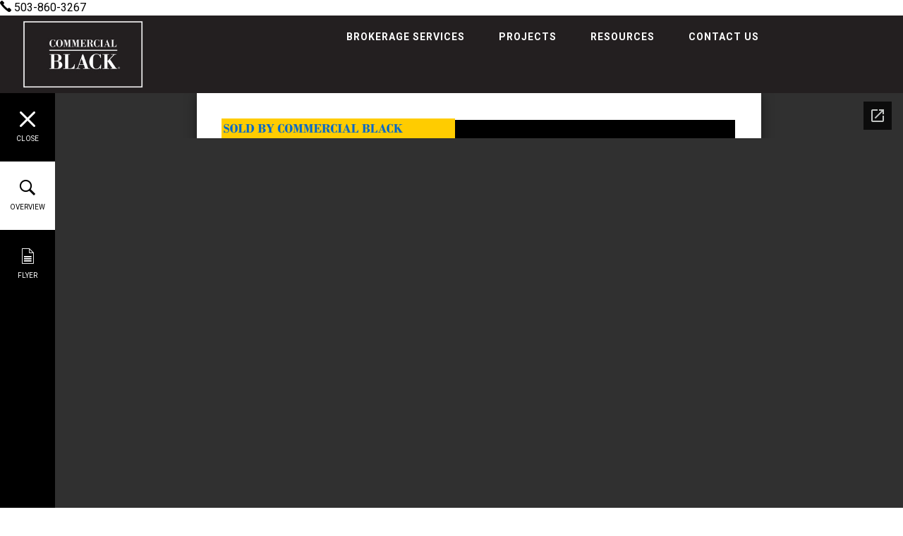

--- FILE ---
content_type: text/html; charset=UTF-8
request_url: https://commercialblack.com/listing/110-se-main-street-sold/
body_size: 13273
content:
<!DOCTYPE html>
<html lang="en">
<head>
	<meta http-equiv="X-UA-Compatible" content="IE=edge" />
	<meta charset="UTF-8" />
	<meta id="viewport-tag" name="viewport" content="width=device-width, initial-scale=1"/>
	<title>110 SE Main Street - SOLD - Commercial Black</title>
	<link rel="pingback" href="https://commercialblack.com/xmlrpc.php" />
	<meta name='robots' content='index, follow, max-image-preview:large, max-snippet:-1, max-video-preview:-1' />

<!-- AIOS site verification - https://www.agentimage.com -->
<meta name="google-site-verification" content="GK3RaPXeYeAbUtXoevZBIP1HbqGVUcy4-yn3dswDRAM" />
<!-- END site verification -->
<!-- Speed of this site is optimised by WP Performance Score Booster plugin v2.2.3 - https://dipakgajjar.com/wp-performance-score-booster/ -->

	<!-- This site is optimized with the Yoast SEO plugin v26.7 - https://yoast.com/wordpress/plugins/seo/ -->
	<meta name="description" content="Commercial Black has expertise in commercial real estate brokerage, selling hundreds of properties through extensive market knowledge in Portland, OR" />
	<link rel="canonical" href="https://commercialblack.com/listing/110-se-main-street-sold/" />
	<meta property="og:locale" content="en_US" />
	<meta property="og:type" content="article" />
	<meta property="og:title" content="110 SE Main Street - SOLD - Commercial Black" />
	<meta property="og:description" content="Commercial Black has expertise in commercial real estate brokerage, selling hundreds of properties through extensive market knowledge in Portland, OR" />
	<meta property="og:url" content="https://commercialblack.com/listing/110-se-main-street-sold/" />
	<meta property="og:site_name" content="Commercial Black" />
	<meta property="article:modified_time" content="2020-11-02T19:41:11+00:00" />
	<meta property="og:image" content="https://commercialblack.com/wp-content/uploads/2020/01/Main-St-SE-110-website.jpg" />
	<meta property="og:image:width" content="1650" />
	<meta property="og:image:height" content="1275" />
	<meta property="og:image:type" content="image/jpeg" />
	<meta name="twitter:card" content="summary_large_image" />
	<!-- / Yoast SEO plugin. -->


<link rel='dns-prefetch' href='//static.addtoany.com' />
<link rel='dns-prefetch' href='//maps.googleapis.com' />
<link rel='dns-prefetch' href='//cdn.thedesignpeople.net' />
<link rel='dns-prefetch' href='//fonts.googleapis.com' />
<link rel="alternate" type="application/rss+xml" title="Commercial Black &raquo; Feed" href="https://commercialblack.com/feed/" />
<link rel="alternate" type="application/rss+xml" title="Commercial Black &raquo; Comments Feed" href="https://commercialblack.com/comments/feed/" />
<link rel="alternate" title="oEmbed (JSON)" type="application/json+oembed" href="https://commercialblack.com/wp-json/oembed/1.0/embed?url=https%3A%2F%2Fcommercialblack.com%2Flisting%2F110-se-main-street-sold%2F" />
<link rel="alternate" title="oEmbed (XML)" type="text/xml+oembed" href="https://commercialblack.com/wp-json/oembed/1.0/embed?url=https%3A%2F%2Fcommercialblack.com%2Flisting%2F110-se-main-street-sold%2F&#038;format=xml" />

			<style>
				.ai-contact-wrap input[type="submit"],
				.ai-default-cf7wrap input[type="submit"],
				.error-forms input[type=submit] {
					background: #444444 !important;
					color: #ffffff !important;
				}
				
				.ai-contact-wrap input[type="submit"]:hover,
				.ai-default-cf7wrap input[type="submit"]:hover,
				.error-forms input[type=submit]:hover {
					background: #444444 !important;
					color: #ffffff !important;
				}

			</style><style id='wp-img-auto-sizes-contain-inline-css' type='text/css'>
img:is([sizes=auto i],[sizes^="auto," i]){contain-intrinsic-size:3000px 1500px}
/*# sourceURL=wp-img-auto-sizes-contain-inline-css */
</style>
<style id='wp-emoji-styles-inline-css' type='text/css'>

	img.wp-smiley, img.emoji {
		display: inline !important;
		border: none !important;
		box-shadow: none !important;
		height: 1em !important;
		width: 1em !important;
		margin: 0 0.07em !important;
		vertical-align: -0.1em !important;
		background: none !important;
		padding: 0 !important;
	}
/*# sourceURL=wp-emoji-styles-inline-css */
</style>
<style id='wp-block-library-inline-css' type='text/css'>
:root{
  --wp-block-synced-color:#7a00df;
  --wp-block-synced-color--rgb:122, 0, 223;
  --wp-bound-block-color:var(--wp-block-synced-color);
  --wp-editor-canvas-background:#ddd;
  --wp-admin-theme-color:#007cba;
  --wp-admin-theme-color--rgb:0, 124, 186;
  --wp-admin-theme-color-darker-10:#006ba1;
  --wp-admin-theme-color-darker-10--rgb:0, 107, 160.5;
  --wp-admin-theme-color-darker-20:#005a87;
  --wp-admin-theme-color-darker-20--rgb:0, 90, 135;
  --wp-admin-border-width-focus:2px;
}
@media (min-resolution:192dpi){
  :root{
    --wp-admin-border-width-focus:1.5px;
  }
}
.wp-element-button{
  cursor:pointer;
}

:root .has-very-light-gray-background-color{
  background-color:#eee;
}
:root .has-very-dark-gray-background-color{
  background-color:#313131;
}
:root .has-very-light-gray-color{
  color:#eee;
}
:root .has-very-dark-gray-color{
  color:#313131;
}
:root .has-vivid-green-cyan-to-vivid-cyan-blue-gradient-background{
  background:linear-gradient(135deg, #00d084, #0693e3);
}
:root .has-purple-crush-gradient-background{
  background:linear-gradient(135deg, #34e2e4, #4721fb 50%, #ab1dfe);
}
:root .has-hazy-dawn-gradient-background{
  background:linear-gradient(135deg, #faaca8, #dad0ec);
}
:root .has-subdued-olive-gradient-background{
  background:linear-gradient(135deg, #fafae1, #67a671);
}
:root .has-atomic-cream-gradient-background{
  background:linear-gradient(135deg, #fdd79a, #004a59);
}
:root .has-nightshade-gradient-background{
  background:linear-gradient(135deg, #330968, #31cdcf);
}
:root .has-midnight-gradient-background{
  background:linear-gradient(135deg, #020381, #2874fc);
}
:root{
  --wp--preset--font-size--normal:16px;
  --wp--preset--font-size--huge:42px;
}

.has-regular-font-size{
  font-size:1em;
}

.has-larger-font-size{
  font-size:2.625em;
}

.has-normal-font-size{
  font-size:var(--wp--preset--font-size--normal);
}

.has-huge-font-size{
  font-size:var(--wp--preset--font-size--huge);
}

.has-text-align-center{
  text-align:center;
}

.has-text-align-left{
  text-align:left;
}

.has-text-align-right{
  text-align:right;
}

.has-fit-text{
  white-space:nowrap !important;
}

#end-resizable-editor-section{
  display:none;
}

.aligncenter{
  clear:both;
}

.items-justified-left{
  justify-content:flex-start;
}

.items-justified-center{
  justify-content:center;
}

.items-justified-right{
  justify-content:flex-end;
}

.items-justified-space-between{
  justify-content:space-between;
}

.screen-reader-text{
  border:0;
  clip-path:inset(50%);
  height:1px;
  margin:-1px;
  overflow:hidden;
  padding:0;
  position:absolute;
  width:1px;
  word-wrap:normal !important;
}

.screen-reader-text:focus{
  background-color:#ddd;
  clip-path:none;
  color:#444;
  display:block;
  font-size:1em;
  height:auto;
  left:5px;
  line-height:normal;
  padding:15px 23px 14px;
  text-decoration:none;
  top:5px;
  width:auto;
  z-index:100000;
}
html :where(.has-border-color){
  border-style:solid;
}

html :where([style*=border-top-color]){
  border-top-style:solid;
}

html :where([style*=border-right-color]){
  border-right-style:solid;
}

html :where([style*=border-bottom-color]){
  border-bottom-style:solid;
}

html :where([style*=border-left-color]){
  border-left-style:solid;
}

html :where([style*=border-width]){
  border-style:solid;
}

html :where([style*=border-top-width]){
  border-top-style:solid;
}

html :where([style*=border-right-width]){
  border-right-style:solid;
}

html :where([style*=border-bottom-width]){
  border-bottom-style:solid;
}

html :where([style*=border-left-width]){
  border-left-style:solid;
}
html :where(img[class*=wp-image-]){
  height:auto;
  max-width:100%;
}
:where(figure){
  margin:0 0 1em;
}

html :where(.is-position-sticky){
  --wp-admin--admin-bar--position-offset:var(--wp-admin--admin-bar--height, 0px);
}

@media screen and (max-width:600px){
  html :where(.is-position-sticky){
    --wp-admin--admin-bar--position-offset:0px;
  }
}

/*# sourceURL=wp-block-library-inline-css */
</style><style id='global-styles-inline-css' type='text/css'>
:root{--wp--preset--aspect-ratio--square: 1;--wp--preset--aspect-ratio--4-3: 4/3;--wp--preset--aspect-ratio--3-4: 3/4;--wp--preset--aspect-ratio--3-2: 3/2;--wp--preset--aspect-ratio--2-3: 2/3;--wp--preset--aspect-ratio--16-9: 16/9;--wp--preset--aspect-ratio--9-16: 9/16;--wp--preset--color--black: #000000;--wp--preset--color--cyan-bluish-gray: #abb8c3;--wp--preset--color--white: #ffffff;--wp--preset--color--pale-pink: #f78da7;--wp--preset--color--vivid-red: #cf2e2e;--wp--preset--color--luminous-vivid-orange: #ff6900;--wp--preset--color--luminous-vivid-amber: #fcb900;--wp--preset--color--light-green-cyan: #7bdcb5;--wp--preset--color--vivid-green-cyan: #00d084;--wp--preset--color--pale-cyan-blue: #8ed1fc;--wp--preset--color--vivid-cyan-blue: #0693e3;--wp--preset--color--vivid-purple: #9b51e0;--wp--preset--gradient--vivid-cyan-blue-to-vivid-purple: linear-gradient(135deg,rgb(6,147,227) 0%,rgb(155,81,224) 100%);--wp--preset--gradient--light-green-cyan-to-vivid-green-cyan: linear-gradient(135deg,rgb(122,220,180) 0%,rgb(0,208,130) 100%);--wp--preset--gradient--luminous-vivid-amber-to-luminous-vivid-orange: linear-gradient(135deg,rgb(252,185,0) 0%,rgb(255,105,0) 100%);--wp--preset--gradient--luminous-vivid-orange-to-vivid-red: linear-gradient(135deg,rgb(255,105,0) 0%,rgb(207,46,46) 100%);--wp--preset--gradient--very-light-gray-to-cyan-bluish-gray: linear-gradient(135deg,rgb(238,238,238) 0%,rgb(169,184,195) 100%);--wp--preset--gradient--cool-to-warm-spectrum: linear-gradient(135deg,rgb(74,234,220) 0%,rgb(151,120,209) 20%,rgb(207,42,186) 40%,rgb(238,44,130) 60%,rgb(251,105,98) 80%,rgb(254,248,76) 100%);--wp--preset--gradient--blush-light-purple: linear-gradient(135deg,rgb(255,206,236) 0%,rgb(152,150,240) 100%);--wp--preset--gradient--blush-bordeaux: linear-gradient(135deg,rgb(254,205,165) 0%,rgb(254,45,45) 50%,rgb(107,0,62) 100%);--wp--preset--gradient--luminous-dusk: linear-gradient(135deg,rgb(255,203,112) 0%,rgb(199,81,192) 50%,rgb(65,88,208) 100%);--wp--preset--gradient--pale-ocean: linear-gradient(135deg,rgb(255,245,203) 0%,rgb(182,227,212) 50%,rgb(51,167,181) 100%);--wp--preset--gradient--electric-grass: linear-gradient(135deg,rgb(202,248,128) 0%,rgb(113,206,126) 100%);--wp--preset--gradient--midnight: linear-gradient(135deg,rgb(2,3,129) 0%,rgb(40,116,252) 100%);--wp--preset--font-size--small: 13px;--wp--preset--font-size--medium: 20px;--wp--preset--font-size--large: 36px;--wp--preset--font-size--x-large: 42px;--wp--preset--spacing--20: 0.44rem;--wp--preset--spacing--30: 0.67rem;--wp--preset--spacing--40: 1rem;--wp--preset--spacing--50: 1.5rem;--wp--preset--spacing--60: 2.25rem;--wp--preset--spacing--70: 3.38rem;--wp--preset--spacing--80: 5.06rem;--wp--preset--shadow--natural: 6px 6px 9px rgba(0, 0, 0, 0.2);--wp--preset--shadow--deep: 12px 12px 50px rgba(0, 0, 0, 0.4);--wp--preset--shadow--sharp: 6px 6px 0px rgba(0, 0, 0, 0.2);--wp--preset--shadow--outlined: 6px 6px 0px -3px rgb(255, 255, 255), 6px 6px rgb(0, 0, 0);--wp--preset--shadow--crisp: 6px 6px 0px rgb(0, 0, 0);}:where(.is-layout-flex){gap: 0.5em;}:where(.is-layout-grid){gap: 0.5em;}body .is-layout-flex{display: flex;}.is-layout-flex{flex-wrap: wrap;align-items: center;}.is-layout-flex > :is(*, div){margin: 0;}body .is-layout-grid{display: grid;}.is-layout-grid > :is(*, div){margin: 0;}:where(.wp-block-columns.is-layout-flex){gap: 2em;}:where(.wp-block-columns.is-layout-grid){gap: 2em;}:where(.wp-block-post-template.is-layout-flex){gap: 1.25em;}:where(.wp-block-post-template.is-layout-grid){gap: 1.25em;}.has-black-color{color: var(--wp--preset--color--black) !important;}.has-cyan-bluish-gray-color{color: var(--wp--preset--color--cyan-bluish-gray) !important;}.has-white-color{color: var(--wp--preset--color--white) !important;}.has-pale-pink-color{color: var(--wp--preset--color--pale-pink) !important;}.has-vivid-red-color{color: var(--wp--preset--color--vivid-red) !important;}.has-luminous-vivid-orange-color{color: var(--wp--preset--color--luminous-vivid-orange) !important;}.has-luminous-vivid-amber-color{color: var(--wp--preset--color--luminous-vivid-amber) !important;}.has-light-green-cyan-color{color: var(--wp--preset--color--light-green-cyan) !important;}.has-vivid-green-cyan-color{color: var(--wp--preset--color--vivid-green-cyan) !important;}.has-pale-cyan-blue-color{color: var(--wp--preset--color--pale-cyan-blue) !important;}.has-vivid-cyan-blue-color{color: var(--wp--preset--color--vivid-cyan-blue) !important;}.has-vivid-purple-color{color: var(--wp--preset--color--vivid-purple) !important;}.has-black-background-color{background-color: var(--wp--preset--color--black) !important;}.has-cyan-bluish-gray-background-color{background-color: var(--wp--preset--color--cyan-bluish-gray) !important;}.has-white-background-color{background-color: var(--wp--preset--color--white) !important;}.has-pale-pink-background-color{background-color: var(--wp--preset--color--pale-pink) !important;}.has-vivid-red-background-color{background-color: var(--wp--preset--color--vivid-red) !important;}.has-luminous-vivid-orange-background-color{background-color: var(--wp--preset--color--luminous-vivid-orange) !important;}.has-luminous-vivid-amber-background-color{background-color: var(--wp--preset--color--luminous-vivid-amber) !important;}.has-light-green-cyan-background-color{background-color: var(--wp--preset--color--light-green-cyan) !important;}.has-vivid-green-cyan-background-color{background-color: var(--wp--preset--color--vivid-green-cyan) !important;}.has-pale-cyan-blue-background-color{background-color: var(--wp--preset--color--pale-cyan-blue) !important;}.has-vivid-cyan-blue-background-color{background-color: var(--wp--preset--color--vivid-cyan-blue) !important;}.has-vivid-purple-background-color{background-color: var(--wp--preset--color--vivid-purple) !important;}.has-black-border-color{border-color: var(--wp--preset--color--black) !important;}.has-cyan-bluish-gray-border-color{border-color: var(--wp--preset--color--cyan-bluish-gray) !important;}.has-white-border-color{border-color: var(--wp--preset--color--white) !important;}.has-pale-pink-border-color{border-color: var(--wp--preset--color--pale-pink) !important;}.has-vivid-red-border-color{border-color: var(--wp--preset--color--vivid-red) !important;}.has-luminous-vivid-orange-border-color{border-color: var(--wp--preset--color--luminous-vivid-orange) !important;}.has-luminous-vivid-amber-border-color{border-color: var(--wp--preset--color--luminous-vivid-amber) !important;}.has-light-green-cyan-border-color{border-color: var(--wp--preset--color--light-green-cyan) !important;}.has-vivid-green-cyan-border-color{border-color: var(--wp--preset--color--vivid-green-cyan) !important;}.has-pale-cyan-blue-border-color{border-color: var(--wp--preset--color--pale-cyan-blue) !important;}.has-vivid-cyan-blue-border-color{border-color: var(--wp--preset--color--vivid-cyan-blue) !important;}.has-vivid-purple-border-color{border-color: var(--wp--preset--color--vivid-purple) !important;}.has-vivid-cyan-blue-to-vivid-purple-gradient-background{background: var(--wp--preset--gradient--vivid-cyan-blue-to-vivid-purple) !important;}.has-light-green-cyan-to-vivid-green-cyan-gradient-background{background: var(--wp--preset--gradient--light-green-cyan-to-vivid-green-cyan) !important;}.has-luminous-vivid-amber-to-luminous-vivid-orange-gradient-background{background: var(--wp--preset--gradient--luminous-vivid-amber-to-luminous-vivid-orange) !important;}.has-luminous-vivid-orange-to-vivid-red-gradient-background{background: var(--wp--preset--gradient--luminous-vivid-orange-to-vivid-red) !important;}.has-very-light-gray-to-cyan-bluish-gray-gradient-background{background: var(--wp--preset--gradient--very-light-gray-to-cyan-bluish-gray) !important;}.has-cool-to-warm-spectrum-gradient-background{background: var(--wp--preset--gradient--cool-to-warm-spectrum) !important;}.has-blush-light-purple-gradient-background{background: var(--wp--preset--gradient--blush-light-purple) !important;}.has-blush-bordeaux-gradient-background{background: var(--wp--preset--gradient--blush-bordeaux) !important;}.has-luminous-dusk-gradient-background{background: var(--wp--preset--gradient--luminous-dusk) !important;}.has-pale-ocean-gradient-background{background: var(--wp--preset--gradient--pale-ocean) !important;}.has-electric-grass-gradient-background{background: var(--wp--preset--gradient--electric-grass) !important;}.has-midnight-gradient-background{background: var(--wp--preset--gradient--midnight) !important;}.has-small-font-size{font-size: var(--wp--preset--font-size--small) !important;}.has-medium-font-size{font-size: var(--wp--preset--font-size--medium) !important;}.has-large-font-size{font-size: var(--wp--preset--font-size--large) !important;}.has-x-large-font-size{font-size: var(--wp--preset--font-size--x-large) !important;}
/*# sourceURL=global-styles-inline-css */
</style>
<style id='core-block-supports-inline-css' type='text/css'>
/**
 * Core styles: block-supports
 */

/*# sourceURL=core-block-supports-inline-css */
</style>

<style id='classic-theme-styles-inline-css' type='text/css'>
/**
 * These rules are needed for backwards compatibility.
 * They should match the button element rules in the base theme.json file.
 */
.wp-block-button__link {
	color: #ffffff;
	background-color: #32373c;
	border-radius: 9999px; /* 100% causes an oval, but any explicit but really high value retains the pill shape. */

	/* This needs a low specificity so it won't override the rules from the button element if defined in theme.json. */
	box-shadow: none;
	text-decoration: none;

	/* The extra 2px are added to size solids the same as the outline versions.*/
	padding: calc(0.667em + 2px) calc(1.333em + 2px);

	font-size: 1.125em;
}

.wp-block-file__button {
	background: #32373c;
	color: #ffffff;
	text-decoration: none;
}

/*# sourceURL=/wp-includes/css/classic-themes.css */
</style>
<link rel='stylesheet' id='agentimage-font-css' href='https://cdn.thedesignpeople.net/agentimage-font/fonts/agentimage.font.icons.css' type='text/css' media='all' />
<link rel='stylesheet' id='aios-agents-module-style-css' href='https://commercialblack.com/wp-content/plugins/aios-agents-module-tdp/includes/view/css/agent-style.css' type='text/css' media='all' />
<link rel='stylesheet' id='aios-mobile-header-main-css' href='https://commercialblack.com/wp-content/plugins/aios-all-widgets/modules/aios-mobile-header//views/lib/css/style.css' type='text/css' media='all' />
<link rel='stylesheet' id='aios-mobile-header-theme-header1a-css' href='https://commercialblack.com/wp-content/plugins/aios-all-widgets/modules/aios-mobile-header/views/frontend/header1a/css/style.css' type='text/css' media='all' />
<link rel='stylesheet' id='aios-initial-setup-idx-fixes-css' href='https://commercialblack.com/wp-content/plugins/aios-initial-setup/modules/idx-fixes/css/idx-fixes.css' type='text/css' media='all' />
<link rel='stylesheet' id='ais-contact-forms-css' href='https://commercialblack.com/wp-content/plugins/aios-initial-setup//lib/css/style.css' type='text/css' media='all' />
<link rel='stylesheet' id='roadmaps_style-css' href='https://commercialblack.com/wp-content/plugins/aios-roadmaps//css/style.css' type='text/css' media='all' />
<link rel='stylesheet' id='roadmaps_style_old-css' href='https://commercialblack.com/wp-content/plugins/aios-roadmaps//css/roadmap.css' type='text/css' media='all' />
<link rel='stylesheet' id='contact-form-7-css' href='https://commercialblack.com/wp-content/plugins/contact-form-7/includes/css/styles.css' type='text/css' media='all' />
<link rel='stylesheet' id='listing_slick_style-css' href='https://commercialblack.com/wp-content/plugins/AIOS_Listings/lib/html/autoload/listing-templates/bordeaux-tabled/css/slick.css' type='text/css' media='all' />
<link rel='stylesheet' id='listing_default_theme_style-css' href='https://commercialblack.com/wp-content/plugins/AIOS_Listings/lib/html/autoload/listing-templates/bordeaux-tabled/css/style.css' type='text/css' media='all' />
<link rel='stylesheet' id='aios-starter-theme-style-css' href='https://commercialblack.com/wp-content/themes/aios-starter-theme/style.css' type='text/css' media='all' />
<link rel='stylesheet' id='aios-starter-theme-bootstrap-css' href='https://commercialblack.com/wp-content/themes/aios-starter-theme/css/bootstrap.min.css' type='text/css' media='all' />
<link rel='stylesheet' id='aios-starter-theme-popup-style-css' href='https://commercialblack.com/wp-content/themes/aios-starter-theme/css/aios-popup.css' type='text/css' media='all' />
<link rel='stylesheet' id='aios-starter-theme-child-style-css' href='https://commercialblack.com/wp-content/themes/portlandkwcommercial.com/process-style.php' type='text/css' media='all' />
<link rel='stylesheet' id='aios-starter-theme-child-style-media-queries-css' href='https://commercialblack.com/wp-content/themes/portlandkwcommercial.com/style-media-queries.css' type='text/css' media='all' />
<link rel='stylesheet' id='mm-compiled-options-mobmenu-css' href='https://commercialblack.com/wp-content/uploads/dynamic-mobmenu.css' type='text/css' media='all' />
<link rel='stylesheet' id='mortgagecalculator-style-css' href='https://commercialblack.com/wp-content/plugins/aios-initial-setup/modules/mortgage-calculator/views/css/mc_style.css' type='text/css' media='all' />
<link crossorigin="anonymous" rel='stylesheet' id='aios-starter-theme-concatenated-google-fonts-css' href='https://fonts.googleapis.com/css?family=Open+Sans%3A300italic%2C400italic%2C600italic%2C300%2C400%2C600%7CNoto+Serif%3A400%2C400i%2C700%2C700i%7CLato%3A400%2C700%7COpen+Sans%3A400%2C400italic%2C600%2C600italic%2C700%2C300italic%2C300%7CGilda+Display%7CRoboto%3A400%2C300%2C500%2C700%7CDosis%3Ainherit%2C400%7COpen+Sans%3A300%2C400%2C600%2C700%7CRoboto%3A300%2C400%2C500%2C700&#038;ver=6.9' type='text/css' media='all' />
<link rel='stylesheet' id='addtoany-css' href='https://commercialblack.com/wp-content/plugins/add-to-any/addtoany.min.css' type='text/css' media='all' />
<link rel='stylesheet' id='jquery-ui-smoothness-css' href='https://commercialblack.com/wp-content/plugins/contact-form-7/includes/js/jquery-ui/themes/smoothness/jquery-ui.min.css' type='text/css' media='screen' />
<link rel='stylesheet' id='cyclone-template-style-dark-0-css' href='https://commercialblack.com/wp-content/plugins/cyclone-slider-2/templates/dark/style.css' type='text/css' media='all' />
<link rel='stylesheet' id='cyclone-template-style-default-0-css' href='https://commercialblack.com/wp-content/plugins/cyclone-slider-2/templates/default/style.css' type='text/css' media='all' />
<link rel='stylesheet' id='cyclone-template-style-standard-0-css' href='https://commercialblack.com/wp-content/plugins/cyclone-slider-2/templates/standard/style.css' type='text/css' media='all' />
<link rel='stylesheet' id='cyclone-template-style-thumbnails-0-css' href='https://commercialblack.com/wp-content/plugins/cyclone-slider-2/templates/thumbnails/style.css' type='text/css' media='all' />
<link rel='stylesheet' id='cyclone-template-style-cyclone-slider2-fixed-0-css' href='https://commercialblack.com/wp-content/themes/portlandkwcommercial.com/cycloneslider/cyclone-slider2-fixed/style.css' type='text/css' media='all' />
<link rel='stylesheet' id='cssmobmenu-icons-css' href='https://commercialblack.com/wp-content/plugins/mobile-menu/includes/css/mobmenu-icons.css' type='text/css' media='all' />
<link rel='stylesheet' id='cssmobmenu-css' href='https://commercialblack.com/wp-content/plugins/mobile-menu/includes/css/mobmenu.css' type='text/css' media='all' />
<script type="text/javascript" src="https://commercialblack.com/wp-content/plugins/enable-jquery-migrate-helper/js/jquery/jquery-1.12.4-wp.js" id="jquery-core-js"></script>
<script type="text/javascript" src="https://commercialblack.com/wp-content/plugins/enable-jquery-migrate-helper/js/jquery-migrate/jquery-migrate-1.4.1-wp.js" id="jquery-migrate-js"></script>
<script type="text/javascript" id="addtoany-core-js-before">
/* <![CDATA[ */
window.a2a_config=window.a2a_config||{};a2a_config.callbacks=[];a2a_config.overlays=[];a2a_config.templates={};

//# sourceURL=addtoany-core-js-before
/* ]]> */
</script>
<script type="text/javascript" defer src="https://static.addtoany.com/menu/page.js" id="addtoany-core-js"></script>
<script type="text/javascript" defer src="https://commercialblack.com/wp-content/plugins/add-to-any/addtoany.min.js" id="addtoany-jquery-js"></script>
<script type="text/javascript" src="https://commercialblack.com/wp-content/plugins/aios-all-widgets/modules/aios-mobile-header//views/lib/js/aios-mobile-header-navigation.js" id="aios-mobile-header-widget-navigation-js"></script>
<script type="text/javascript" src="https://commercialblack.com/wp-content/plugins/aios-all-widgets/modules/aios-mobile-header//views/lib/js/aios-mobile-header.js" id="aios-mobile-header-main-js"></script>
<script type="text/javascript" src="https://commercialblack.com/wp-content/plugins/aios-initial-setup/modules/contact-form-7-fix-date-field/js/contact-form7-normalize-date-field.js" id="aios-initial-setup-cf7-fix-date-field-js"></script>
<script type="text/javascript" src="https://commercialblack.com/wp-content/plugins/aios-initial-setup/modules/idx-fixes/js/idx-fixes.js" id="aios-initial-setup-idx-fixes-js"></script>
<script type="text/javascript" src="https://maps.googleapis.com/maps/api/js?v=3.exp&amp;key=AIzaSyCNaMM-1YwlEa0acWETi2bkE7dfShnnuYY&amp;ver=6.9" id="google-maps-js"></script>
<script type="text/javascript" id="listing_default_theme_script-js-extra">
/* <![CDATA[ */
var shared_var = {"ajax_url":"https://commercialblack.com/wp-admin/admin-ajax.php"};
//# sourceURL=listing_default_theme_script-js-extra
/* ]]> */
</script>
<script type="text/javascript" src="https://commercialblack.com/wp-content/plugins/AIOS_Listings/lib/html/autoload/listing-templates/bordeaux-tabled/js/script.js" id="listing_default_theme_script-js"></script>
<script type="text/javascript" src="https://commercialblack.com/wp-content/plugins/AIOS_Listings/lib/html/autoload/listing-templates/bordeaux-tabled/js/jquery.chain-height.js" id="jquery-chained-height-js"></script>
<script type="text/javascript" src="https://commercialblack.com/wp-content/themes/aios-starter-theme/js/css-browser-selector.js" id="aios-starter-theme-crossbrowserselector-js"></script>
<script type="text/javascript" src="https://commercialblack.com/wp-content/themes/aios-starter-theme/js/bowser.min.js" id="aios-starter-theme-bowser-js"></script>
<script type="text/javascript" src="https://commercialblack.com/wp-content/themes/aios-starter-theme/js/mobile-iframe-fix.js" id="aios-starter-theme-mobile-iframe-fix-js"></script>
<script type="text/javascript" src="https://cdn.thedesignpeople.net/agentimage-libraries/jquery.nav-tab-double-tap.js" id="aios-nav-double-tap-js"></script>
<script type="text/javascript" src="https://commercialblack.com/wp-content/themes/aios-starter-theme/js/aios-popup.js" id="aios-starter-theme-popup-js"></script>
<script type="text/javascript" src="https://commercialblack.com/wp-content/themes/aios-starter-theme/js/global.js" id="aios-starter-theme-global-js"></script>
<script type="text/javascript" src="https://commercialblack.com/wp-content/plugins/aios-initial-setup/modules/mortgage-calculator/views/js/mortgagecalculator.js" id="mortgagecalculator-script-js"></script>
<script type="text/javascript" src="https://commercialblack.com/wp-content/themes/portlandkwcommercial.com/js/scripts.js" id="aios-starter-theme-child-script-js"></script>
<script type="text/javascript" src="https://commercialblack.com/wp-content/plugins/mobile-menu/includes/js/mobmenu.js" id="mobmenujs-js"></script>
<link rel="https://api.w.org/" href="https://commercialblack.com/wp-json/" /><meta name="generator" content="WordPress 6.9" />
<link rel='shortlink' href='https://commercialblack.com/?p=1552' />
<script>var asis_idx_fixes_yoast_title_separator = '-';var asis_idx_fixes_yoast_title_sitename = 'Commercial Black';</script><meta property="og:url" content="https://commercialblack.com/listing/110-se-main-street-sold/" />
						<meta property="og:type" content="website" />
						<meta property="og:title" content=" Portland, Oregon " />
						<meta property="og:description" content=" " />
						<meta property="og:image" content="https://commercialblack.com/wp-content/uploads/2020/01/Main-St-SE-110-website-300x232.jpg" />
        <script type="text/javascript">
            var jQueryMigrateHelperHasSentDowngrade = false;

			window.onerror = function( msg, url, line, col, error ) {
				// Break out early, do not processing if a downgrade reqeust was already sent.
				if ( jQueryMigrateHelperHasSentDowngrade ) {
					return true;
                }

				var xhr = new XMLHttpRequest();
				var nonce = '5c994bab43';
				var jQueryFunctions = [
					'andSelf',
					'browser',
					'live',
					'boxModel',
					'support.boxModel',
					'size',
					'swap',
					'clean',
					'sub',
                ];
				var match_pattern = /\)\.(.+?) is not a function/;
                var erroredFunction = msg.match( match_pattern );

                // If there was no matching functions, do not try to downgrade.
                if ( null === erroredFunction || typeof erroredFunction !== 'object' || typeof erroredFunction[1] === "undefined" || -1 === jQueryFunctions.indexOf( erroredFunction[1] ) ) {
                    return true;
                }

                // Set that we've now attempted a downgrade request.
                jQueryMigrateHelperHasSentDowngrade = true;

				xhr.open( 'POST', 'https://commercialblack.com/wp-admin/admin-ajax.php' );
				xhr.setRequestHeader( 'Content-Type', 'application/x-www-form-urlencoded' );
				xhr.onload = function () {
					var response,
                        reload = false;

					if ( 200 === xhr.status ) {
                        try {
                        	response = JSON.parse( xhr.response );

                        	reload = response.data.reload;
                        } catch ( e ) {
                        	reload = false;
                        }
                    }

					// Automatically reload the page if a deprecation caused an automatic downgrade, ensure visitors get the best possible experience.
					if ( reload ) {
						location.reload();
                    }
				};

				xhr.send( encodeURI( 'action=jquery-migrate-downgrade-version&_wpnonce=' + nonce ) );

				// Suppress error alerts in older browsers
				return true;
			}
        </script>

		<!-- There is no amphtml version available for this URL. --><link rel="icon" href="https://commercialblack.com/wp-content/uploads/2017/09/cropped-header-logo-32x32.png" sizes="32x32" />
<link rel="icon" href="https://commercialblack.com/wp-content/uploads/2017/09/cropped-header-logo-192x192.png" sizes="192x192" />
<link rel="apple-touch-icon" href="https://commercialblack.com/wp-content/uploads/2017/09/cropped-header-logo-180x180.png" />
<meta name="msapplication-TileImage" content="https://commercialblack.com/wp-content/uploads/2017/09/cropped-header-logo-270x270.png" />
		<style type="text/css" id="wp-custom-css">
			.mobmenul-container i {
    color: #f00;
}		</style>
		<!-- START: AIOS SEO Tools - Google Tag Manager -->
			<script async src="https://www.googletagmanager.com/gtag/js?id=UA-106341604-33"></script>
			<script>
				window.dataLayer = window.dataLayer || [];
				function gtag(){dataLayer.push(arguments)};
				gtag('js', new Date());
                
				gtag('config', 'UA-106341604-33');
			</script>
	<!-- END: AIOS SEO Tools - Google Tag Manager -->	</head>
<body class="wp-singular listing-template-default single single-listing postid-1552 single-format-standard wp-theme-aios-starter-theme wp-child-theme-portlandkwcommercialcom ip-container aios-listings-page mob-menu-slideout-over">
	
				<div class="textwidget"><em class="ai-mobile-phone" data-href="503-860-3267" ><em class="ai-font-phone ai-icon"></em> 503-860-3267 </em></div>
			
	<div id="main-wrapper">
	
		<header class="header-main">

		        <div class="main-nav">
				   <div class="navigation">
				    <div class="menu-main-navigation-container"><ul id="nav" class="menu"><li id="menu-item-63" class="menu-item menu-item-type-post_type menu-item-object-page menu-item-63"><a href="https://commercialblack.com/about-commercial-black/" data-title="Brokerage Services">Brokerage Services</a></li>
<li id="menu-item-88" class="menu-item menu-item-type-custom menu-item-object-custom menu-item-has-children menu-item-88"><a href="#" data-title="Projects">Projects</a>
<ul class="sub-menu">
	<li id="menu-item-80" class="menu-item menu-item-type-post_type menu-item-object-page menu-item-80"><a href="https://commercialblack.com/current-projects/" data-title="Listings">Listings</a></li>
	<li id="menu-item-78" class="menu-item menu-item-type-post_type menu-item-object-page menu-item-78"><a href="https://commercialblack.com/project-history/" data-title="Closed">Closed</a></li>
</ul>
</li>
<li id="menu-item-213" class="menu-item menu-item-type-post_type menu-item-object-page menu-item-213"><a href="https://commercialblack.com/valuable-resources/" data-title="Resources">Resources</a></li>
<li id="menu-item-64" class="menu-item menu-item-type-post_type menu-item-object-page menu-item-64"><a href="https://commercialblack.com/contact-us/" data-title="Contact Us">Contact Us</a></li>
</ul></div>                   </div> 
                    <br/>
				    <div class="hdr-contact">
				     				      
				      
				    </div>
				    

		
		        </div> 
			


                 <div class="hdr-logo">
							
								<div class="textwidget"><a href="https://commercialblack.com/"><img src="https://commercialblack.com/wp-content/uploads/2017/10/Commercial-Black-small.jpg" alt="Commercial Black"></a></div>
		 

				 </div>

        </header>
	
	<main>
		<h2 class="aios-starter-theme-hide-title">Main Content</h2>
				<div id="inner-page-wrapper">
						<div class="container">
					


    
        
        <div class="fl-details-wrapper">

            <div class="fl-nav-area">
                <div class="fl-nav-bg">
                    <div class="fl-nav">
                        <a href="https://commercialblack.com/project-history/">
                            <span><em class="ai-font-x-sign"></em> Close</span>
                        </a>

                        <a href="#" class="listing-overview-toggle listing-toggle-menu">
                            <span><em class="ai-font-magnifying-glass-b"></em> Overview</span>
                        </a>

                        
                                                    <a href="http://commercialblack.com/wp-content/uploads/2020/01/Main-St-SE-110.pdf" target="_blank">
                                <span><em class="ai-font-file-text-o"></em> Flyer</span>
                            </a>
                        
                                            </div>
                </div>
            </div>

            <div class="fl-photo listing-toggle-content hide">
                                    <iframe src="https://docs.google.com/gview?url=http://commercialblack.com/wp-content/uploads/2020/01/Main-St-SE-110.pdf&embedded=true" height="850px" width="100%"></iframe>
                            </div>

            
        </div>

    

<script>
    jQuery(document).ready(function(){
            });
</script>
					<div class="clearfix"></div>
						</div><!-- end of #inner-page-wrapper .inner -->
						</div><!-- end of #inner-page-wrapper -->
			</main>



  <footer class="footer">


  <div class="container">

        <div class="menu-main-navigation-container"><ul id="menu-main-navigation" class="footernav"><li class="menu-item menu-item-type-post_type menu-item-object-page menu-item-63"><a href="https://commercialblack.com/about-commercial-black/" data-title="Brokerage Services">Brokerage Services</a></li>
<li class="menu-item menu-item-type-custom menu-item-object-custom menu-item-88"><a href="#" data-title="Projects">Projects</a></li>
<li class="menu-item menu-item-type-post_type menu-item-object-page menu-item-213"><a href="https://commercialblack.com/valuable-resources/" data-title="Resources">Resources</a></li>
<li class="menu-item menu-item-type-post_type menu-item-object-page menu-item-64"><a href="https://commercialblack.com/contact-us/" data-title="Contact Us">Contact Us</a></li>
</ul></div>

  </div>


  </footer>


	</div><!-- end of #main-wrapper -->


	<script type="speculationrules">
{"prefetch":[{"source":"document","where":{"and":[{"href_matches":"/*"},{"not":{"href_matches":["/wp-*.php","/wp-admin/*","/wp-content/uploads/*","/wp-content/*","/wp-content/plugins/*","/wp-content/themes/portlandkwcommercial.com/*","/wp-content/themes/aios-starter-theme/*","/*\\?(.+)"]}},{"not":{"selector_matches":"a[rel~=\"nofollow\"]"}},{"not":{"selector_matches":".no-prefetch, .no-prefetch a"}}]},"eagerness":"conservative"}]}
</script>
<div class="mobmenu-overlay"></div><div class="mob-menu-header-holder mobmenu"  data-menu-display="mob-menu-slideout-over" data-open-icon="down-open" data-close-icon="up-open"><div  class="mobmenul-container"><a href="#" class="mobmenu-left-bt mobmenu-trigger-action" data-panel-target="mobmenu-left-panel" aria-label="Left Menu Button"><i class="mob-icon-menu mob-menu-icon"></i><i class="mob-icon-cancel-1 mob-cancel-button"></i></a></div><div class="mob-menu-logo-holder"><a href="https://commercialblack.com" class="headertext"><span>Commercial Black</span></a></div><div class="mobmenur-container"></div></div>
		<div class="mobmenu-left-alignment mobmenu-panel mobmenu-left-panel  ">
		<a href="#" class="mobmenu-left-bt" aria-label="Left Menu Button"><i class="mob-icon-cancel-1 mob-cancel-button"></i></a>

		<div class="mobmenu-content">
		<div class="menu-main-navigation-container"><ul id="mobmenuleft" class="wp-mobile-menu" role="menubar" aria-label="Main navigation for mobile devices"><li role="none"  class="menu-item menu-item-type-post_type menu-item-object-page menu-item-63"><a href="https://commercialblack.com/about-commercial-black/" role="menuitem" class="">Brokerage Services</a></li><li role="none"  class="menu-item menu-item-type-custom menu-item-object-custom menu-item-has-children menu-item-88"><a href="#" role="menuitem" class="">Projects</a>
<ul  role='menu' class="sub-menu ">
	<li role="none"  class="menu-item menu-item-type-post_type menu-item-object-page menu-item-80"><a href="https://commercialblack.com/current-projects/" role="menuitem" class="">Listings</a></li>	<li role="none"  class="menu-item menu-item-type-post_type menu-item-object-page menu-item-78"><a href="https://commercialblack.com/project-history/" role="menuitem" class="">Closed</a></li></ul>
</li><li role="none"  class="menu-item menu-item-type-post_type menu-item-object-page menu-item-213"><a href="https://commercialblack.com/valuable-resources/" role="menuitem" class="">Resources</a></li><li role="none"  class="menu-item menu-item-type-post_type menu-item-object-page menu-item-64"><a href="https://commercialblack.com/contact-us/" role="menuitem" class="">Contact Us</a></li></ul></div>
		</div><div class="mob-menu-left-bg-holder"></div></div>

		<script type="text/javascript" src="https://commercialblack.com/wp-includes/js/dist/hooks.js" id="wp-hooks-js"></script>
<script type="text/javascript" src="https://commercialblack.com/wp-includes/js/dist/i18n.js" id="wp-i18n-js"></script>
<script type="text/javascript" id="wp-i18n-js-after">
/* <![CDATA[ */
wp.i18n.setLocaleData( { 'text direction\u0004ltr': [ 'ltr' ] } );
//# sourceURL=wp-i18n-js-after
/* ]]> */
</script>
<script type="text/javascript" id="contact-form-7-js-before">
/* <![CDATA[ */
var wpcf7 = {
    "api": {
        "root": "https:\/\/commercialblack.com\/wp-json\/",
        "namespace": "contact-form-7\/v1"
    }
};
//# sourceURL=contact-form-7-js-before
/* ]]> */
</script>
<script type="text/javascript" src="https://commercialblack.com/wp-content/aios-initial-setup-cf7-formdata-compatibility/scripts.js" id="contact-form-7-js"></script>
<script type="text/javascript" id="agent-listings-ajax-js-extra">
/* <![CDATA[ */
var ajaxurl = "https://commercialblack.com/wp-admin/admin-ajax.php";
//# sourceURL=agent-listings-ajax-js-extra
/* ]]> */
</script>
<script type="text/javascript" src="https://commercialblack.com/wp-content/plugins/aios-agents-module-tdp/includes/ajax/agent_listings_ajax.js" id="agent-listings-ajax-js"></script>
<script type="text/javascript" src="https://commercialblack.com/wp-content/plugins/aios-initial-setup//lib/js/iframe-shortcode.js" id="asis-iframe-js-js"></script>
<script type="text/javascript" src="https://commercialblack.com/wp-content/plugins/aios-initial-setup//lib/js/email-anti-spam.js" id="asis-mailto-js-js"></script>
<script type="text/javascript" src="https://commercialblack.com/wp-content/plugins/aios-initial-setup//lib/js/ai-mobile-phone.js" id="aios-mobile-phone-script-js"></script>
<script type="text/javascript" src="https://commercialblack.com/wp-content/plugins/aios-initial-setup//lib/js/site-adjustments.js" id="site-fixes-js"></script>
<script type="text/javascript" src="https://commercialblack.com/wp-content/plugins/wp-performance-score-booster/assets/js/preloader.min.js" id="wppsb-preloader-js"></script>
<script type="text/javascript" src="https://commercialblack.com/wp-content/plugins/AIOS_Listings/lib/html/autoload/listing-templates/bordeaux-tabled/js/slick.min.js" id="listing_slick-js"></script>
<script type="text/javascript" src="https://commercialblack.com/wp-content/plugins/AIOS_Listings/lib/extras/mortgage-calculator/listing_mortgage_calculator.js" id="listing_mortgage-js"></script>
<script type="text/javascript" src="https://commercialblack.com/wp-includes/js/comment-reply.js" id="comment-reply-js" async="async" data-wp-strategy="async" fetchpriority="low"></script>
<script type="text/javascript" src="https://commercialblack.com/wp-content/plugins/enable-jquery-migrate-helper/js/jquery-ui/core.min.js" id="jquery-ui-core-js"></script>
<script type="text/javascript" src="https://commercialblack.com/wp-content/plugins/enable-jquery-migrate-helper/js/jquery-ui/datepicker.min.js" id="jquery-ui-datepicker-js"></script>
<script type="text/javascript" id="jquery-ui-datepicker-js-after">
/* <![CDATA[ */
jQuery(function(jQuery){jQuery.datepicker.setDefaults({"closeText":"Close","currentText":"Today","monthNames":["January","February","March","April","May","June","July","August","September","October","November","December"],"monthNamesShort":["Jan","Feb","Mar","Apr","May","Jun","Jul","Aug","Sep","Oct","Nov","Dec"],"nextText":"Next","prevText":"Previous","dayNames":["Sunday","Monday","Tuesday","Wednesday","Thursday","Friday","Saturday"],"dayNamesShort":["Sun","Mon","Tue","Wed","Thu","Fri","Sat"],"dayNamesMin":["S","M","T","W","T","F","S"],"dateFormat":"MM d, yy","firstDay":1,"isRTL":false});});
//# sourceURL=jquery-ui-datepicker-js-after
/* ]]> */
</script>
<script type="text/javascript" src="https://commercialblack.com/wp-content/plugins/contact-form-7/includes/js/html5-fallback.js" id="contact-form-7-html5-fallback-js"></script>
<script type="text/javascript" src="https://commercialblack.com/wp-content/plugins/cyclone-slider-2/libs/cycle2/jquery.cycle2.min.js" id="jquery-cycle2-js"></script>
<script type="text/javascript" src="https://commercialblack.com/wp-content/plugins/cyclone-slider-2/libs/cycle2/jquery.cycle2.carousel.min.js" id="jquery-cycle2-carousel-js"></script>
<script type="text/javascript" src="https://commercialblack.com/wp-content/plugins/cyclone-slider-2/libs/cycle2/jquery.cycle2.swipe.min.js" id="jquery-cycle2-swipe-js"></script>
<script type="text/javascript" src="https://commercialblack.com/wp-content/plugins/cyclone-slider-2/libs/cycle2/jquery.cycle2.tile.min.js" id="jquery-cycle2-tile-js"></script>
<script type="text/javascript" src="https://commercialblack.com/wp-content/plugins/cyclone-slider-2/libs/cycle2/jquery.cycle2.video.min.js" id="jquery-cycle2-video-js"></script>
<script type="text/javascript" src="https://commercialblack.com/wp-content/plugins/cyclone-slider-2/templates/dark/script.js" id="cyclone-template-script-dark-0-js"></script>
<script type="text/javascript" src="https://commercialblack.com/wp-content/plugins/cyclone-slider-2/templates/thumbnails/script.js" id="cyclone-template-script-thumbnails-0-js"></script>
<script type="text/javascript" src="https://commercialblack.com/wp-content/plugins/cyclone-slider-2/libs/vimeo-player-js/player.js" id="vimeo-player-js-js"></script>
<script type="text/javascript" src="https://commercialblack.com/wp-content/plugins/cyclone-slider-2/js/client.js" id="cyclone-client-js"></script>
<script id="wp-emoji-settings" type="application/json">
{"baseUrl":"https://s.w.org/images/core/emoji/17.0.2/72x72/","ext":".png","svgUrl":"https://s.w.org/images/core/emoji/17.0.2/svg/","svgExt":".svg","source":{"wpemoji":"https://commercialblack.com/wp-includes/js/wp-emoji.js","twemoji":"https://commercialblack.com/wp-includes/js/twemoji.js"}}
</script>
<script type="module">
/* <![CDATA[ */
/**
 * @output wp-includes/js/wp-emoji-loader.js
 */

/* eslint-env es6 */

// Note: This is loaded as a script module, so there is no need for an IIFE to prevent pollution of the global scope.

/**
 * Emoji Settings as exported in PHP via _print_emoji_detection_script().
 * @typedef WPEmojiSettings
 * @type {object}
 * @property {?object} source
 * @property {?string} source.concatemoji
 * @property {?string} source.twemoji
 * @property {?string} source.wpemoji
 */

const settings = /** @type {WPEmojiSettings} */ (
	JSON.parse( document.getElementById( 'wp-emoji-settings' ).textContent )
);

// For compatibility with other scripts that read from this global, in particular wp-includes/js/wp-emoji.js (source file: js/_enqueues/wp/emoji.js).
window._wpemojiSettings = settings;

/**
 * Support tests.
 * @typedef SupportTests
 * @type {object}
 * @property {?boolean} flag
 * @property {?boolean} emoji
 */

const sessionStorageKey = 'wpEmojiSettingsSupports';
const tests = [ 'flag', 'emoji' ];

/**
 * Checks whether the browser supports offloading to a Worker.
 *
 * @since 6.3.0
 *
 * @private
 *
 * @returns {boolean}
 */
function supportsWorkerOffloading() {
	return (
		typeof Worker !== 'undefined' &&
		typeof OffscreenCanvas !== 'undefined' &&
		typeof URL !== 'undefined' &&
		URL.createObjectURL &&
		typeof Blob !== 'undefined'
	);
}

/**
 * @typedef SessionSupportTests
 * @type {object}
 * @property {number} timestamp
 * @property {SupportTests} supportTests
 */

/**
 * Get support tests from session.
 *
 * @since 6.3.0
 *
 * @private
 *
 * @returns {?SupportTests} Support tests, or null if not set or older than 1 week.
 */
function getSessionSupportTests() {
	try {
		/** @type {SessionSupportTests} */
		const item = JSON.parse(
			sessionStorage.getItem( sessionStorageKey )
		);
		if (
			typeof item === 'object' &&
			typeof item.timestamp === 'number' &&
			new Date().valueOf() < item.timestamp + 604800 && // Note: Number is a week in seconds.
			typeof item.supportTests === 'object'
		) {
			return item.supportTests;
		}
	} catch ( e ) {}
	return null;
}

/**
 * Persist the supports in session storage.
 *
 * @since 6.3.0
 *
 * @private
 *
 * @param {SupportTests} supportTests Support tests.
 */
function setSessionSupportTests( supportTests ) {
	try {
		/** @type {SessionSupportTests} */
		const item = {
			supportTests: supportTests,
			timestamp: new Date().valueOf()
		};

		sessionStorage.setItem(
			sessionStorageKey,
			JSON.stringify( item )
		);
	} catch ( e ) {}
}

/**
 * Checks if two sets of Emoji characters render the same visually.
 *
 * This is used to determine if the browser is rendering an emoji with multiple data points
 * correctly. set1 is the emoji in the correct form, using a zero-width joiner. set2 is the emoji
 * in the incorrect form, using a zero-width space. If the two sets render the same, then the browser
 * does not support the emoji correctly.
 *
 * This function may be serialized to run in a Worker. Therefore, it cannot refer to variables from the containing
 * scope. Everything must be passed by parameters.
 *
 * @since 4.9.0
 *
 * @private
 *
 * @param {CanvasRenderingContext2D} context 2D Context.
 * @param {string} set1 Set of Emoji to test.
 * @param {string} set2 Set of Emoji to test.
 *
 * @return {boolean} True if the two sets render the same.
 */
function emojiSetsRenderIdentically( context, set1, set2 ) {
	// Cleanup from previous test.
	context.clearRect( 0, 0, context.canvas.width, context.canvas.height );
	context.fillText( set1, 0, 0 );
	const rendered1 = new Uint32Array(
		context.getImageData(
			0,
			0,
			context.canvas.width,
			context.canvas.height
		).data
	);

	// Cleanup from previous test.
	context.clearRect( 0, 0, context.canvas.width, context.canvas.height );
	context.fillText( set2, 0, 0 );
	const rendered2 = new Uint32Array(
		context.getImageData(
			0,
			0,
			context.canvas.width,
			context.canvas.height
		).data
	);

	return rendered1.every( ( rendered2Data, index ) => {
		return rendered2Data === rendered2[ index ];
	} );
}

/**
 * Checks if the center point of a single emoji is empty.
 *
 * This is used to determine if the browser is rendering an emoji with a single data point
 * correctly. The center point of an incorrectly rendered emoji will be empty. A correctly
 * rendered emoji will have a non-zero value at the center point.
 *
 * This function may be serialized to run in a Worker. Therefore, it cannot refer to variables from the containing
 * scope. Everything must be passed by parameters.
 *
 * @since 6.8.2
 *
 * @private
 *
 * @param {CanvasRenderingContext2D} context 2D Context.
 * @param {string} emoji Emoji to test.
 *
 * @return {boolean} True if the center point is empty.
 */
function emojiRendersEmptyCenterPoint( context, emoji ) {
	// Cleanup from previous test.
	context.clearRect( 0, 0, context.canvas.width, context.canvas.height );
	context.fillText( emoji, 0, 0 );

	// Test if the center point (16, 16) is empty (0,0,0,0).
	const centerPoint = context.getImageData(16, 16, 1, 1);
	for ( let i = 0; i < centerPoint.data.length; i++ ) {
		if ( centerPoint.data[ i ] !== 0 ) {
			// Stop checking the moment it's known not to be empty.
			return false;
		}
	}

	return true;
}

/**
 * Determines if the browser properly renders Emoji that Twemoji can supplement.
 *
 * This function may be serialized to run in a Worker. Therefore, it cannot refer to variables from the containing
 * scope. Everything must be passed by parameters.
 *
 * @since 4.2.0
 *
 * @private
 *
 * @param {CanvasRenderingContext2D} context 2D Context.
 * @param {string} type Whether to test for support of "flag" or "emoji".
 * @param {Function} emojiSetsRenderIdentically Reference to emojiSetsRenderIdentically function, needed due to minification.
 * @param {Function} emojiRendersEmptyCenterPoint Reference to emojiRendersEmptyCenterPoint function, needed due to minification.
 *
 * @return {boolean} True if the browser can render emoji, false if it cannot.
 */
function browserSupportsEmoji( context, type, emojiSetsRenderIdentically, emojiRendersEmptyCenterPoint ) {
	let isIdentical;

	switch ( type ) {
		case 'flag':
			/*
			 * Test for Transgender flag compatibility. Added in Unicode 13.
			 *
			 * To test for support, we try to render it, and compare the rendering to how it would look if
			 * the browser doesn't render it correctly (white flag emoji + transgender symbol).
			 */
			isIdentical = emojiSetsRenderIdentically(
				context,
				'\uD83C\uDFF3\uFE0F\u200D\u26A7\uFE0F', // as a zero-width joiner sequence
				'\uD83C\uDFF3\uFE0F\u200B\u26A7\uFE0F' // separated by a zero-width space
			);

			if ( isIdentical ) {
				return false;
			}

			/*
			 * Test for Sark flag compatibility. This is the least supported of the letter locale flags,
			 * so gives us an easy test for full support.
			 *
			 * To test for support, we try to render it, and compare the rendering to how it would look if
			 * the browser doesn't render it correctly ([C] + [Q]).
			 */
			isIdentical = emojiSetsRenderIdentically(
				context,
				'\uD83C\uDDE8\uD83C\uDDF6', // as the sequence of two code points
				'\uD83C\uDDE8\u200B\uD83C\uDDF6' // as the two code points separated by a zero-width space
			);

			if ( isIdentical ) {
				return false;
			}

			/*
			 * Test for English flag compatibility. England is a country in the United Kingdom, it
			 * does not have a two letter locale code but rather a five letter sub-division code.
			 *
			 * To test for support, we try to render it, and compare the rendering to how it would look if
			 * the browser doesn't render it correctly (black flag emoji + [G] + [B] + [E] + [N] + [G]).
			 */
			isIdentical = emojiSetsRenderIdentically(
				context,
				// as the flag sequence
				'\uD83C\uDFF4\uDB40\uDC67\uDB40\uDC62\uDB40\uDC65\uDB40\uDC6E\uDB40\uDC67\uDB40\uDC7F',
				// with each code point separated by a zero-width space
				'\uD83C\uDFF4\u200B\uDB40\uDC67\u200B\uDB40\uDC62\u200B\uDB40\uDC65\u200B\uDB40\uDC6E\u200B\uDB40\uDC67\u200B\uDB40\uDC7F'
			);

			return ! isIdentical;
		case 'emoji':
			/*
			 * Is there a large, hairy, humanoid mythical creature living in the browser?
			 *
			 * To test for Emoji 17.0 support, try to render a new emoji: Hairy Creature.
			 *
			 * The hairy creature emoji is a single code point emoji. Testing for browser
			 * support required testing the center point of the emoji to see if it is empty.
			 *
			 * 0xD83E 0x1FAC8 (\uD83E\u1FAC8) == 🫈 Hairy creature.
			 *
			 * When updating this test, please ensure that the emoji is either a single code point
			 * or switch to using the emojiSetsRenderIdentically function and testing with a zero-width
			 * joiner vs a zero-width space.
			 */
			const notSupported = emojiRendersEmptyCenterPoint( context, '\uD83E\u1FAC8' );
			return ! notSupported;
	}

	return false;
}

/**
 * Checks emoji support tests.
 *
 * This function may be serialized to run in a Worker. Therefore, it cannot refer to variables from the containing
 * scope. Everything must be passed by parameters.
 *
 * @since 6.3.0
 *
 * @private
 *
 * @param {string[]} tests Tests.
 * @param {Function} browserSupportsEmoji Reference to browserSupportsEmoji function, needed due to minification.
 * @param {Function} emojiSetsRenderIdentically Reference to emojiSetsRenderIdentically function, needed due to minification.
 * @param {Function} emojiRendersEmptyCenterPoint Reference to emojiRendersEmptyCenterPoint function, needed due to minification.
 *
 * @return {SupportTests} Support tests.
 */
function testEmojiSupports( tests, browserSupportsEmoji, emojiSetsRenderIdentically, emojiRendersEmptyCenterPoint ) {
	let canvas;
	if (
		typeof WorkerGlobalScope !== 'undefined' &&
		self instanceof WorkerGlobalScope
	) {
		canvas = new OffscreenCanvas( 300, 150 ); // Dimensions are default for HTMLCanvasElement.
	} else {
		canvas = document.createElement( 'canvas' );
	}

	const context = canvas.getContext( '2d', { willReadFrequently: true } );

	/*
	 * Chrome on OS X added native emoji rendering in M41. Unfortunately,
	 * it doesn't work when the font is bolder than 500 weight. So, we
	 * check for bold rendering support to avoid invisible emoji in Chrome.
	 */
	context.textBaseline = 'top';
	context.font = '600 32px Arial';

	const supports = {};
	tests.forEach( ( test ) => {
		supports[ test ] = browserSupportsEmoji( context, test, emojiSetsRenderIdentically, emojiRendersEmptyCenterPoint );
	} );
	return supports;
}

/**
 * Adds a script to the head of the document.
 *
 * @ignore
 *
 * @since 4.2.0
 *
 * @param {string} src The url where the script is located.
 *
 * @return {void}
 */
function addScript( src ) {
	const script = document.createElement( 'script' );
	script.src = src;
	script.defer = true;
	document.head.appendChild( script );
}

settings.supports = {
	everything: true,
	everythingExceptFlag: true
};

// Obtain the emoji support from the browser, asynchronously when possible.
new Promise( ( resolve ) => {
	let supportTests = getSessionSupportTests();
	if ( supportTests ) {
		resolve( supportTests );
		return;
	}

	if ( supportsWorkerOffloading() ) {
		try {
			// Note that the functions are being passed as arguments due to minification.
			const workerScript =
				'postMessage(' +
				testEmojiSupports.toString() +
				'(' +
				[
					JSON.stringify( tests ),
					browserSupportsEmoji.toString(),
					emojiSetsRenderIdentically.toString(),
					emojiRendersEmptyCenterPoint.toString()
				].join( ',' ) +
				'));';
			const blob = new Blob( [ workerScript ], {
				type: 'text/javascript'
			} );
			const worker = new Worker( URL.createObjectURL( blob ), { name: 'wpTestEmojiSupports' } );
			worker.onmessage = ( event ) => {
				supportTests = event.data;
				setSessionSupportTests( supportTests );
				worker.terminate();
				resolve( supportTests );
			};
			return;
		} catch ( e ) {}
	}

	supportTests = testEmojiSupports( tests, browserSupportsEmoji, emojiSetsRenderIdentically, emojiRendersEmptyCenterPoint );
	setSessionSupportTests( supportTests );
	resolve( supportTests );
} )
	// Once the browser emoji support has been obtained from the session, finalize the settings.
	.then( ( supportTests ) => {
		/*
		 * Tests the browser support for flag emojis and other emojis, and adjusts the
		 * support settings accordingly.
		 */
		for ( const test in supportTests ) {
			settings.supports[ test ] = supportTests[ test ];

			settings.supports.everything =
				settings.supports.everything && settings.supports[ test ];

			if ( 'flag' !== test ) {
				settings.supports.everythingExceptFlag =
					settings.supports.everythingExceptFlag &&
					settings.supports[ test ];
			}
		}

		settings.supports.everythingExceptFlag =
			settings.supports.everythingExceptFlag &&
			! settings.supports.flag;

		// When the browser can not render everything we need to load a polyfill.
		if ( ! settings.supports.everything ) {
			const src = settings.source || {};

			if ( src.concatemoji ) {
				addScript( src.concatemoji );
			} else if ( src.wpemoji && src.twemoji ) {
				addScript( src.twemoji );
				addScript( src.wpemoji );
			}
		}
	} );
//# sourceURL=https://commercialblack.com/wp-includes/js/wp-emoji-loader.js
/* ]]> */
</script>
</body>
</html>


--- FILE ---
content_type: text/html; charset=utf-8
request_url: https://docs.google.com/gview?url=http://commercialblack.com/wp-content/uploads/2020/01/Main-St-SE-110.pdf&embedded=true
body_size: 2320
content:
<!DOCTYPE html><html lang="en" dir="ltr"><head><title>Main-St-SE-110.pdf</title><link rel="stylesheet" type="text/css" href="//www.gstatic.com/_/apps-viewer/_/ss/k=apps-viewer.standalone.vzKgvMed-Gs.L.W.O/am=AAQD/d=0/rs=AC2dHMLD5zb8j62TiGE8IPE3mdAlhWuBGg" nonce="6cYdJqqdZ9nsAIDRXkN7Cg"/></head><body><div class="ndfHFb-c4YZDc ndfHFb-c4YZDc-AHmuwe-Hr88gd-OWB6Me dif24c vhoiae LgGVmb bvmRsc ndfHFb-c4YZDc-TSZdd ndfHFb-c4YZDc-TJEFFc ndfHFb-c4YZDc-vyDMJf-aZ2wEe ndfHFb-c4YZDc-i5oIFb ndfHFb-c4YZDc-uoC0bf ndfHFb-c4YZDc-e1YmVc" aria-label="Showing viewer."><div class="ndfHFb-c4YZDc-zTETae"></div><div class="ndfHFb-c4YZDc-JNEHMb"></div><div class="ndfHFb-c4YZDc-K9a4Re"><div class="ndfHFb-c4YZDc-E7ORLb-LgbsSe ndfHFb-c4YZDc-LgbsSe-OWB6Me" aria-label="Previous"><div class="ndfHFb-c4YZDc-DH6Rkf-AHe6Kc"><div class="ndfHFb-c4YZDc-Bz112c ndfHFb-c4YZDc-DH6Rkf-Bz112c"></div></div></div><div class="ndfHFb-c4YZDc-tJiF1e-LgbsSe ndfHFb-c4YZDc-LgbsSe-OWB6Me" aria-label="Next"><div class="ndfHFb-c4YZDc-DH6Rkf-AHe6Kc"><div class="ndfHFb-c4YZDc-Bz112c ndfHFb-c4YZDc-DH6Rkf-Bz112c"></div></div></div><div class="ndfHFb-c4YZDc-q77wGc"></div><div class="ndfHFb-c4YZDc-K9a4Re-nKQ6qf ndfHFb-c4YZDc-TvD9Pc-qnnXGd" role="main"><div class="ndfHFb-c4YZDc-EglORb-ge6pde ndfHFb-c4YZDc-K9a4Re-ge6pde-Ne3sFf" role="status" tabindex="-1" aria-label="Loading"><div class="ndfHFb-c4YZDc-EglORb-ge6pde-RJLb9c ndfHFb-c4YZDc-AHmuwe-wcotoc-zTETae"><div class="ndfHFb-aZ2wEe" dir="ltr"><div class="ndfHFb-vyDMJf-aZ2wEe auswjd"><div class="aZ2wEe-pbTTYe aZ2wEe-v3pZbf"><div class="aZ2wEe-LkdAo-e9ayKc aZ2wEe-LK5yu"><div class="aZ2wEe-LkdAo aZ2wEe-hj4D6d"></div></div><div class="aZ2wEe-pehrl-TpMipd"><div class="aZ2wEe-LkdAo aZ2wEe-hj4D6d"></div></div><div class="aZ2wEe-LkdAo-e9ayKc aZ2wEe-qwU8Me"><div class="aZ2wEe-LkdAo aZ2wEe-hj4D6d"></div></div></div><div class="aZ2wEe-pbTTYe aZ2wEe-oq6NAc"><div class="aZ2wEe-LkdAo-e9ayKc aZ2wEe-LK5yu"><div class="aZ2wEe-LkdAo aZ2wEe-hj4D6d"></div></div><div class="aZ2wEe-pehrl-TpMipd"><div class="aZ2wEe-LkdAo aZ2wEe-hj4D6d"></div></div><div class="aZ2wEe-LkdAo-e9ayKc aZ2wEe-qwU8Me"><div class="aZ2wEe-LkdAo aZ2wEe-hj4D6d"></div></div></div><div class="aZ2wEe-pbTTYe aZ2wEe-gS7Ybc"><div class="aZ2wEe-LkdAo-e9ayKc aZ2wEe-LK5yu"><div class="aZ2wEe-LkdAo aZ2wEe-hj4D6d"></div></div><div class="aZ2wEe-pehrl-TpMipd"><div class="aZ2wEe-LkdAo aZ2wEe-hj4D6d"></div></div><div class="aZ2wEe-LkdAo-e9ayKc aZ2wEe-qwU8Me"><div class="aZ2wEe-LkdAo aZ2wEe-hj4D6d"></div></div></div><div class="aZ2wEe-pbTTYe aZ2wEe-nllRtd"><div class="aZ2wEe-LkdAo-e9ayKc aZ2wEe-LK5yu"><div class="aZ2wEe-LkdAo aZ2wEe-hj4D6d"></div></div><div class="aZ2wEe-pehrl-TpMipd"><div class="aZ2wEe-LkdAo aZ2wEe-hj4D6d"></div></div><div class="aZ2wEe-LkdAo-e9ayKc aZ2wEe-qwU8Me"><div class="aZ2wEe-LkdAo aZ2wEe-hj4D6d"></div></div></div></div></div></div><span class="ndfHFb-c4YZDc-EglORb-ge6pde-fmcmS ndfHFb-c4YZDc-AHmuwe-wcotoc-zTETae" aria-hidden="true">Loading&hellip;</span></div><div class="ndfHFb-c4YZDc-ujibv-nUpftc"><img class="ndfHFb-c4YZDc-ujibv-JUCs7e" src="/viewerng/thumb?ds=[base64]%3D&amp;ck=lantern&amp;dsmi=unknown&amp;authuser&amp;w=800&amp;webp=true&amp;p=proj"/></div></div></div></div><script nonce="iLyOhDFcwfCj5_NtyOU8Sg">/*

 Copyright The Closure Library Authors.
 SPDX-License-Identifier: Apache-2.0
*/
function c(a,e,f){a._preloadFailed||a.complete&&a.naturalWidth===void 0?f():a.complete&&a.naturalWidth?e():(a.addEventListener("load",function(){e()},!1),a.addEventListener("error",function(){f()},!1))}
for(var d=function(a,e,f,k){function l(){b.style.display="none"}var g=document.body.getElementsByClassName(a)[0];if(k)var b=document.getElementById(k);else{if(!g)return;b=g.getElementsByClassName(f)[0];if(!b)return}b._preloadStartTime=Date.now();b.onerror=function(){this._preloadFailed=!0};c(b,function(){b.naturalWidth<800?l():(b._preloadEndTime||(b._preloadEndTime=Date.now()),e&&(g.getElementsByClassName(e)[0].style.display="none"))},l)},h=["_initStaticViewer"],m=this||self,n;h.length&&(n=h.shift());)h.length||
d===void 0?m=m[n]&&m[n]!==Object.prototype[n]?m[n]:m[n]={}:m[n]=d;
</script><script nonce="iLyOhDFcwfCj5_NtyOU8Sg">_initStaticViewer('ndfHFb-c4YZDc-K9a4Re-nKQ6qf','ndfHFb-c4YZDc-EglORb-ge6pde','ndfHFb-c4YZDc-ujibv-JUCs7e')</script><script type="text/javascript" charset="UTF-8" src="//www.gstatic.com/_/apps-viewer/_/js/k=apps-viewer.standalone.en_US.8tZBXSLVE10.O/am=AAQD/d=1/rs=AC2dHMJgfF1AL81J8zrqzn3m1kkDpv_iVA/m=main" nonce="iLyOhDFcwfCj5_NtyOU8Sg"></script><script type="text/javascript" src="https://apis.google.com/js/client.js" nonce="iLyOhDFcwfCj5_NtyOU8Sg"></script><script type="text/javascript" nonce="iLyOhDFcwfCj5_NtyOU8Sg">_init([["0",null,null,null,null,2,null,null,null,null,0,[1],null,null,null,"https://drive.google.com",null,null,null,null,null,null,null,null,null,null,null,null,null,null,null,null,[["core-744-RC1","prod"],12,1,1],null,null,null,null,[null,null,null,null,"https://accounts.google.com/ServiceLogin?passive\u003d1209600\u0026continue\u003dhttps://docs.google.com/gview?url%3Dhttp://commercialblack.com/wp-content/uploads/2020/01/Main-St-SE-110.pdf%26embedded%3Dtrue\u0026hl\u003den-US\u0026followup\u003dhttps://docs.google.com/gview?url%3Dhttp://commercialblack.com/wp-content/uploads/2020/01/Main-St-SE-110.pdf%26embedded%3Dtrue",null,null,null,0],null,null,null,null,null,null,null,null,null,null,null,null,null,null,null,0,null,null,null,null,null,null,null,null,null,null,null,null,null,null,null,null,null,null,null,null,null,null,null,null,null,null,null,null,null,null,null,null,null,null,null,null,null,null,null,null,null,null,null,null,null,null,null,null,null,null,null,null,null,null,null,null,null,null,null,null,null,null,null,null,null,null,null,null,null,null,null,null,null,null,null,null,null,null,null,null,null,null,null,null,null,null,null,null,1],[null,"Main-St-SE-110.pdf","/viewerng/thumb?ds\[base64]%3D\u0026ck\u003dlantern\u0026dsmi\u003dunknown\u0026authuser\u0026w\u003d800\u0026webp\u003dtrue\u0026p\u003dproj",null,null,null,null,null,null,"/viewerng/upload?ds\[base64]%3D\u0026ck\u003dlantern\u0026dsmi\u003dunknown\u0026authuser\u0026p\u003dproj",null,"application/pdf",null,null,1,null,"/viewerng/viewer?url\u003dhttp://commercialblack.com/wp-content/uploads/2020/01/Main-St-SE-110.pdf",null,"http://commercialblack.com/wp-content/uploads/2020/01/Main-St-SE-110.pdf",null,null,0,null,null,null,null,null,"/viewerng/standalone/refresh?url\u003dhttp://commercialblack.com/wp-content/uploads/2020/01/Main-St-SE-110.pdf\u0026embedded\u003dtrue",[null,null,"meta?id\u003dACFrOgBHqOOKFq4aJFhFhNaGKWGGMEGojYHhPqO2KsymaCFKGaXLXEUemJ-1i5gMcv9bQ-eh5Nk6fHGHf_JzHwqOH8sjHR9pXxBDqiIBRzpFPgapGwtTiEBMWLN_6Mh8fQgiBQzDpedrTgIFKepl","img?id\u003dACFrOgBHqOOKFq4aJFhFhNaGKWGGMEGojYHhPqO2KsymaCFKGaXLXEUemJ-1i5gMcv9bQ-eh5Nk6fHGHf_JzHwqOH8sjHR9pXxBDqiIBRzpFPgapGwtTiEBMWLN_6Mh8fQgiBQzDpedrTgIFKepl","press?id\u003dACFrOgBHqOOKFq4aJFhFhNaGKWGGMEGojYHhPqO2KsymaCFKGaXLXEUemJ-1i5gMcv9bQ-eh5Nk6fHGHf_JzHwqOH8sjHR9pXxBDqiIBRzpFPgapGwtTiEBMWLN_6Mh8fQgiBQzDpedrTgIFKepl","status?id\u003dACFrOgBHqOOKFq4aJFhFhNaGKWGGMEGojYHhPqO2KsymaCFKGaXLXEUemJ-1i5gMcv9bQ-eh5Nk6fHGHf_JzHwqOH8sjHR9pXxBDqiIBRzpFPgapGwtTiEBMWLN_6Mh8fQgiBQzDpedrTgIFKepl","https://doc-0g-bk-apps-viewer.googleusercontent.com/viewer/secure/pdf/3nb9bdfcv3e2h2k1cmql0ee9cvc5lole/8ju4kar2hn5ceh14rn4affakvjlegoen/1768716900000/lantern/*/ACFrOgBHqOOKFq4aJFhFhNaGKWGGMEGojYHhPqO2KsymaCFKGaXLXEUemJ-1i5gMcv9bQ-eh5Nk6fHGHf_JzHwqOH8sjHR9pXxBDqiIBRzpFPgapGwtTiEBMWLN_6Mh8fQgiBQzDpedrTgIFKepl",null,"presspage?id\u003dACFrOgBHqOOKFq4aJFhFhNaGKWGGMEGojYHhPqO2KsymaCFKGaXLXEUemJ-1i5gMcv9bQ-eh5Nk6fHGHf_JzHwqOH8sjHR9pXxBDqiIBRzpFPgapGwtTiEBMWLN_6Mh8fQgiBQzDpedrTgIFKepl"],null,null,null,"pdf"],"","",2]);</script></body></html>

--- FILE ---
content_type: text/css
request_url: https://commercialblack.com/wp-content/plugins/aios-initial-setup//lib/css/style.css
body_size: 2297
content:
/***** Lead generation forms *****/

/* Generic styles */

/* AI Font */
em[class^=ai-font] {
    font-style: normal!important;
}

.ai-hide {
    display: none!important;
}

.aidefcf-wrapper {
	position:relative;
	z-index:1;
}

.aidefcf-wrapper:after,
.ai-default-cf7wrap:after {
	content:" ";
	clear:both;
	width:100%;
	display:block;
}

.aidefcf-title {
    width: 100%;
    margin-bottom: 30px;
    display: inline-block;
    line-height: 25px;
    }
    .aidefcf-title span {
        font-size: 20px;
        font-weight: bold;
        margin: 0;
        display: block;
    }

.aidefcf-subtitle {
    min-height: 55px;
    line-height: 25px;
    }
    .aidefcf-subtitle span {
        font-size: 20px;
        font-weight: 600;
        margin: 0;
        text-transform: uppercase;
        display: block;
    }

.ai-default-cf7wrap {
    width: 100%;
    }
    .ai-default-cf7wrap p {
        margin: 0 !important;
    }
    .ai-default-cf7wrap input[type="text"], .ai-default-cf7wrap input[type="tel"], .ai-default-cf7wrap input[type="email"], .ai-default-cf7wrap select, .ai-default-cf7wrap textarea {
        width: 100%;
        border: 1px solid #969696;
        margin: 5px 0;
        height: 28px;
        /* text-indent: 9px; */
        padding: 5px 9px!important;
        font-family: Verdana;
        font-size: 11px;
        line-height: 1;
        box-sizing: border-box;

        -webkit-appearance: none;
		-webkit-border-radius: 0;
    }
    .ai-default-cf7wrap textarea {
        height: 98px;
        padding-top: 5px;
    }
    .ai-default-cf7wrap select {
        text-indent: 2px;
        font-family: Verdana;
        font-size: 11px;
    }
    .ai-default-cf7wrap input[type="submit"] {
        background: #444444;
        line-height: 38px;
        text-align: center;
        font-size: 17px;
        font-weight: 500;
        letter-spacing: 2px;
        cursor: pointer;
        width: 100%;
        border: none;
        color: #fff;
        text-transform: uppercase;

        -webkit-appearance: none;
		-webkit-border-radius: 0;
    }

    .ai-default-cf7wrap .custom-select {
        width: 100%;
        max-width: 100%;
        border: 1px solid #969696;
        margin: 5px 0;
        padding: 0;
        height: 28px;
        margin-bottom:-28px;
        text-indent: 9px;
        text-indent: 2px;
        font-family: Verdana;
        text-transform: none;
        font-size: 11px;
    }
    .ai-default-cf7wrap .custom-select-display {
        width: 100%;
        max-width: 100%;
        border: 1px solid #969696;
        padding: 0 10px;
        height: 28px;
        line-height: 28px;
        text-indent: 9px;
        text-indent: 2px;
        font-family: Verdana;
        font-size: 11px;
        text-transform: none;
        margin-bottom: 5px;
    }
    .ai-default-cf7wrap .custom-select option {
        padding: 5px 10px;
    }

    .ai-default-cf7wrap ::-webkit-input-placeholder, .ai-default-cf7wrap ::-webkit-textarea-placeholder {
        opacity: 1;
        font-family: Verdana;
        font-size: 11px;
    }

    .ai-default-cf7wrap :-moz-placeholder { /* Firefox 18- */
        opacity: 1;
        font-family: Verdana;
        font-size: 11px;  
    }

    .ai-default-cf7wrap ::-moz-placeholder {  /* Firefox 19+ */
        opacity: 1;
        font-family: Verdana;
        font-size: 11px;
    }

    .ai-default-cf7wrap :-ms-input-placeholder, .ai-default-cf7wrap :-ms-textarea-placeholder {  
        opacity: 1;
        font-family: Verdana;
        font-size: 11px;
    }

    .aidefcf-capcha {
        border: 1px solid #969696;
        height: 28px;
        width: 100%;
        margin: 5px 0 20px 0;
        display: inline-block;
        position: relative;
    }
        .aidefcf-capcha input.wpcf7-captchar {
            width: 60% !important;
            border: none;
            float: left;
            margin: 0;
            height: 25px;
        }
        .aidefcf-capcha img {
            position: absolute;
            right: 0;
        }

.aidefcf-cl3 {
    text-align: center;
    }
    .aidefcf-cl3 span {
        width: 31.60%;
        display: inline-block;
    }
    .aidefcf-cl3 span:first-child {
        float: left;
    }
    .aidefcf-cl3 span:first-child + span + span {
        float: right;
    }

.aidefcf-cl2:after {
	content:" ";
	width:100%;
	display:block;
	clear:both;
}	
	
.aidefcf-cl2 span {
        width: 48.70%;
        float: right;
    }
    .aidefcf-cl2 span:first-child {
        float: left;
    }

.aidefcf-radio {
    display: block;
    width: 100%;
    padding-top: 15px;
    border-top: 1px dotted #afafaf;
    }
    .aidefcf-radio span.aicf-radio-title {
        font-size: 16px;
        display: block;
        margin-bottom: 13px;
        }
        .aidefcf-radio .wpcf7-list-item {
            margin-right: 20px;
        }
        .aidefcf-radio .first {
            margin-left: 0;
        }
        .aidefcf-radio input[type="radio"] {
            margin: 0;
        }

.aidefcf-left {
    float: left;
    width: 48.70%;
    display: inline-block;
    }
.aidefcf-right {
    float: right;
    width: 48.70%;
    display: inline-block;
    }

.ai-contact-wrap {
    width: 100%;    
}
    .ai-contact-wrap .aidefcf-capcha {
        margin: 5px 0;
        }
    .ai-contact-wrap input[type="submit"] {
        margin-top: 15px;
        }

    .ai-contact-wrap span {
        font-size: 25px;
        font-weight: 500;
        line-height: 29px;
    }

    .ai-contact-wrap  span.wpcf7-form-control-wrap {
        font-size: inherit;
    }

    .ai-contact-wrap span.content-title {
        margin-bottom: 5px;
        display: inline-block;
    }

    .ai-contact-wrap span.context-mob, 
    .ai-contact-wrap span.context-email {
        line-height: 30px;
        font-size: 18px;
        font-weight: 500;
    }

    .ai-contact-wrap span.context-mob em, 
    .ai-contact-wrap span.context-email em {
        vertical-align: middle;
        display: inline-block;
    }

    .ai-contact-wrap span.context-mob em.ai-font-phone,
    .ai-contact-wrap span.context-email em.ai-font-envelope{
        color: #5b5b5b;
        min-width: 25px;
    }

    .ai-contact-wrap span.context-mob em.ai-font-phone {
        font-size: 18px;
    }

    .ai-contact-wrap span.context-email em.ai-font-envelope {
        font-size: 13px;
    }

	.ai-contact-wrap span.context-mob a, .ai-contact-wrap span.context-email a {
		color:inherit;
	}

    .ai-contact-wrap span.context-email {
        word-break: break-all;
    }
    
    .ai-contact-wrap span.wpcf7-not-valid-tip {
        font-size:11px !important;
    }

.aidefcf-wrapper div.wpcf7-response-output {
    width: auto;
    clear:both;
	margin-left:0;
	margin-right:0;
	text-align:center;
}

.aidefcf-wrapper .use-floating-validation-tip span.wpcf7-not-valid-tip {
    font-size: 10px;
    width: auto;
    line-height: 12px;
}

.aidefcf-left span.your-name, .aidefcf-left span.your-email, .aidefcf-left span.Phone {
	width: 100%;
}


/* Contact Number */
em.ai-mobile-phone {
    display: inline;
    font-style: normal!important;
}

em.ai-mobile-phone a {
    color: inherit;
}


/*******************************************************
 *
 * 404 Page Styles
 *
 *******************************************************/

.error-page-content-wrapper {
    width: 100%;
    display: block;
    position: relative;
    max-width: 750px;
    color: inherit;
    font-family: 'Open Sans';
    margin: 50px auto;
}

.error-page-image-holder {
    position: relative;
}

.error-page-image-holder:after {
    clear: both;
    content: '';
    display: block;
}

.error-page-image-holder .error-page-image-left {
    float: left;
    width: 64.96%;
    padding-right: 13.5%;
    box-sizing: border-box;
}

.error-page-image-holder .error-page-image-right {
    float: right;
    width: 35.04%;
}

.error-page-image-holder .error-page-image-left img,
.error-page-image-holder .error-page-image-right img {
    width: 100%;
    height: auto;
    display: block;
    margin: 0 auto;
}

.error-page-excerpt {
    font-weight: 300;
    font-size: 20px;
    text-align: justify;
}

.error-page-cf-wrap {
    position: relative;
    margin-top: 50px;
}

/* Content generated by AIOS Initial Setup */
.error-form-wrapper {
    position: relative;
}

.error-form-wrapper p {
    margin: 0!important;
    position: relative;
    display: block;
}

.error-form-wrapper h4 {
    font-weight: 400;
    font-size: 24px;
    display: block;
    margin: 10px 0!important;
}

.error-form-wrapper .error-forms {
    position: relative;
    font-size: 12px;
}

.error-form-wrapper .error-forms:after {
    clear: both;
    content: '';
    display: block;
}

.error-forms .error-col {
    float: left;
    width: 49%;
}

.error-forms .error-col + .error-col {
    float: right;
}

.error-forms .error-row {
    position: relative;
    display: block;
    margin-bottom: 9px;
}

.error-row p span.wpcf7-form-control-wrap {
    display: block;
    position: relative;
}

.error-forms input[type=text],
.error-forms input[type=email],
.error-forms input[type=phone],
.error-forms textarea {
    width: 100%;
    max-width: 100%;
    display: block;
    margin: 0;
    border: 1px solid #969696;
    border-radius: 0;
    outline: none;
    color: inherit;
    font-size: 13px;
    font-family: "Open Sans";
    padding: 3px 9px;

    box-sizing: border-box;
    appearance:none;
    -moz-appearance:none;
    -webkit-appearance:none;
}

.error-forms textarea {
    height: 108px;
    resize: none;
}

.error-forms input[type=submit] {
    height: 30px;
    text-transform: uppercase;
    font-weight: 600;
    display: block;
    width: 100%;
    color: #fff;
    background: #444444;
    border: none;
    border-radius: 0;
    outline: none;
    cursor: pointer;
    box-sizing: border-box;
    appearance:none;
    -webkit-appearance:none;
    -moz-appearance:none;

    transition: all .25s ease-in-out;
    -webkit-transition: all .25s ease-in-out;
    -moz-transition: all .25s ease-in-out;
}



@media only screen and (max-width: 991px) {
    /* WP Customer Review */
    .wpcr3_div_2{
        width: 100% !important;
    }
    
    .wpcr3_div_2 table,
    .wpcr3_div_2 tbody{
        width: 100%;
    }
    
    .wpcr3_div_2 td,
    .wpcr3_div_2 tr{
        display: block;
        width: 100%;
    }
    
    .wpcr3_div_2 textarea,
    .wpcr3_div_2 input[type="text"]{
        width: 100% !important;
        max-width: 100%;
        height: auto;
        min-width: 100% !important
    }
    

    .ai-default-cf7wrap input[type="text"], 
    .ai-default-cf7wrap input[type="email"],
    .ai-default-cf7wrap input[type="tel"],
    .ai-default-cf7wrap select, 
    .ai-default-cf7wrap textarea {
        width: 100%;
        max-width: none;
    }

    /* 404 Page Mobile Styles */
    .error-forms input[type=text], .error-forms input[type=email], .error-forms input[type=phone], .error-forms textarea {
        width: 100%!important;
        max-width: 100%!important;
        padding: 3px 9px;
    }


}



@media only screen and (max-width: 767px) {
    
    /* 404 Page Mobile Styles */
    
    .error-page-image-holder .error-page-image-left,
    .error-page-image-holder .error-page-image-right {
        width: 100%;
        float: none;
        padding: 0;
        text-align: center;
        margin-bottom: 40px!important;
    }

    .error-forms .error-col {
        float: none;
        width: 100%;
    }

    .aidefcf-left, .aidefcf-right {
        float: none;
        width: 100%;
    }
    .aidefcf-right {
        margin-top: 30px;
    }

}




/* Contact us lead form */

*[class*=aidefcf-wrapper-contact-us] .wpcf7 {
	max-width:355px;
}

.aidefcf-wrapper-contact-us.wpcf7-form-control-wrap {
	display:block;
}

.aidefcf-wrapper .wpcf7-form-control.wpcf7-select{
    background: #fff;
    color:#000;
	padding-left: 6px;
    padding-right: 6px;
    color: inherit;     
    text-indent: -1px;
    line-height: initial;
}

/* 
    Fix for Buggy Forms
    - Forms get shortened upon submit,
    - all fields are moving upon submit
 */


 .ai-default-cf7wrap > div > span.wpcf7-form-control-wrap,
 .ai-default-cf7wrap.ai-contact-wrap span.wpcf7-form-control-wrap {
    display: block!important;
 }

 
/***** End Contact Forms *****/

--- FILE ---
content_type: text/css
request_url: https://commercialblack.com/wp-content/plugins/aios-roadmaps//css/style.css
body_size: 1017
content:
/* Defaults */
.aios-roadmaps {
	position: relative;
	font-size: 0; /* Remove extra spacing */
	box-sizing:border-box;
	text-align:center;
	transition: all .25s ease-in-out;
	padding:20px 0;
	text-rendering: auto;
	-webkit-transition: all .25s ease-in-out;
	-moz-transition: all .25s ease-in-out;

}

	.aios-roadmaps a.aios-roadmap-link {
		display: inline-block;
		vertical-align: top;
		text-align: center;
		text-decoration: none;
		color: #464646;
		font-size: 14px;
		font-weight: 400;
		line-height: 14px;
		box-sizing:border-box;

		padding: 12px 12px;
    	width:100px;
		height:100px;
    	border-radius: 50%;
    	margin: 6px 5px 6px 6px;

    	border: 1px solid;
    	
		transition: all .25s ease-in-out;
		-webkit-transition: all .25s ease-in-out;
		-moz-transition: all .25s ease-in-out;
	}

		/*.aios-roadmaps a.aios-roadmap-link:first-child {
			margin: 6px 0;
		}*/

		.aios-roadmaps a.aios-roadmap-link span.aios-roadmap-icon {
			width: 41px;
			height: 41px;
			display: inline-block;
			margin-bottom: 8px;
			transition: all .25s ease-in-out;
			-webkit-transition: all .25s ease-in-out;
			-moz-transition: all .25s ease-in-out;
			font-size: 32px;
			padding: 7px 0;
		}

		.aios-roadmaps a.aios-roadmap-link span.aios-roadmap-name {
			display: block;
			padding: 8px 0;
			text-transform: uppercase;
			margin-top: -11px;
			font-size: 8px;
			line-height: 9px;
		}

		.aios-roadmaps a.aios-roadmap-link.single-line span.aios-roadmap-name {
			padding: 15px 0;
		}

		.aios-roadmaps a.aios-roadmap-link.three-line span.aios-roadmap-name {
			padding: 0;
		}
	
/* Color Theme */
.aios-roadmaps.black a.aios-roadmap-link {
	color: #464646;
}

.aios-roadmaps.white a.aios-roadmap-link {
	color: #fff;
}

/* Active Link */
.aios-roadmaps.black a.aios-roadmap-link.active-link,
.aios-roadmaps.black a.aios-roadmap-link:hover {
    color: #969393;
}

.aios-roadmaps.white a.aios-roadmap-link.active-link,
.aios-roadmaps.white a.aios-roadmap-link:hover {
    color: #615656;
}
 
/* Icon Backgrounds */


/* Black Icons  */
.aios-roadmaps.black a.aios-roadmap-link span.aios-roadmap-icon.ai-icon-1 {
	background: url(images/icon-1.png) center center no-repeat;
}

.aios-roadmaps.black a.aios-roadmap-link span.aios-roadmap-icon.ai-icon-2 {
	background: url(images/icon-2.png) center center no-repeat;
}

.aios-roadmaps.black a.aios-roadmap-link span.aios-roadmap-icon.ai-icon-3 {
	background: url(images/icon-3.png) center center no-repeat;
}

.aios-roadmaps.black a.aios-roadmap-link span.aios-roadmap-icon.ai-icon-4 {
	background: url(images/icon-4.png) center center no-repeat;
}

.aios-roadmaps.black a.aios-roadmap-link span.aios-roadmap-icon.ai-icon-5 {
	background: url(images/icon-5.png) center center no-repeat;
}

.aios-roadmaps.black a.aios-roadmap-link span.aios-roadmap-icon.ai-icon-6 {
	background: url(images/icon-6.png) center center no-repeat;
}

.aios-roadmaps.black a.aios-roadmap-link span.aios-roadmap-icon.ai-icon-7 {
	background: url(images/icon-7.png) center center no-repeat;
}

.aios-roadmaps.black a.aios-roadmap-link span.aios-roadmap-icon.ai-icon-8 {
	background: url(images/icon-8.png) center center no-repeat;
}

.aios-roadmaps.black a.aios-roadmap-link span.aios-roadmap-icon.ai-icon-9 {
	background: url(images/icon-9.png) center center no-repeat;
}

.aios-roadmaps.black a.aios-roadmap-link span.aios-roadmap-icon.ai-icon-10 {
	background: url(images/icon-10.png) center center no-repeat;
}

.aios-roadmaps.black a.aios-roadmap-link span.aios-roadmap-icon.ai-icon-11 {
	background: url(images/icon-11.png) center center no-repeat;
}

.aios-roadmaps.black a.aios-roadmap-link span.aios-roadmap-icon.ai-icon-12 {
	background: url(images/icon-12.png) center center no-repeat;
}

.aios-roadmaps.black a.aios-roadmap-link span.aios-roadmap-icon.ai-icon-13 {
	background: url(images/icon-13.png) center center no-repeat;
}



/* White Icons  */
.aios-roadmaps.white a.aios-roadmap-link span.aios-roadmap-icon.ai-icon-1 {
	background: url(images/icon-1-white.png) center center no-repeat;
}

.aios-roadmaps.white a.aios-roadmap-link span.aios-roadmap-icon.ai-icon-2 {
	background: url(images/icon-2-white.png) center center no-repeat;
}

.aios-roadmaps.white a.aios-roadmap-link span.aios-roadmap-icon.ai-icon-3 {
	background: url(images/icon-3-white.png) center center no-repeat;
}

.aios-roadmaps.white a.aios-roadmap-link span.aios-roadmap-icon.ai-icon-4 {
	background: url(images/icon-4-white.png) center center no-repeat;
}

.aios-roadmaps.white a.aios-roadmap-link span.aios-roadmap-icon.ai-icon-5 {
	background: url(images/icon-5-white.png) center center no-repeat;
}

.aios-roadmaps.white a.aios-roadmap-link span.aios-roadmap-icon.ai-icon-6 {
	background: url(images/icon-6-white.png) center center no-repeat;
}

.aios-roadmaps.white a.aios-roadmap-link span.aios-roadmap-icon.ai-icon-7 {
	background: url(images/icon-7-white.png) center center no-repeat;
}

.aios-roadmaps.white a.aios-roadmap-link span.aios-roadmap-icon.ai-icon-8 {
	background: url(images/icon-8-white.png) center center no-repeat;
}

.aios-roadmaps.white a.aios-roadmap-link span.aios-roadmap-icon.ai-icon-9 {
	background: url(images/icon-9-white.png) center center no-repeat;
}

.aios-roadmaps.white a.aios-roadmap-link span.aios-roadmap-icon.ai-icon-10 {
	background: url(images/icon-10-white.png) center center no-repeat;
}

.aios-roadmaps.white a.aios-roadmap-link span.aios-roadmap-icon.ai-icon-11 {
	background: url(images/icon-11-white.png) center center no-repeat;
}

.aios-roadmaps.white a.aios-roadmap-link span.aios-roadmap-icon.ai-icon-12 {
	background: url(images/icon-12-white.png) center center no-repeat;
}

.aios-roadmaps.white a.aios-roadmap-link span.aios-roadmap-icon.ai-icon-13 {
	background: url(images/icon-13-white.png) center center no-repeat;
}



/* Version 2 No Border */
.aios-roadmaps.no-border a.aios-roadmap-link {
	display: inline-block;
	vertical-align: top;
	width: 16.66%;
	height:auto;
	border: none;
	border-radius: 50%;
	text-align: center;
	text-decoration: none;
	font: 400 14px/14px "Lato";
	color: #464646;
	padding: 1%;
	margin: 6px 0px 6px 0px;
	box-sizing:border-box;
	min-width:100px;
	transition: all .25s ease-in-out;
	-webkit-transition: all .25s ease-in-out;
	-moz-transition: all .25s ease-in-out;
}
	
		.aios-roadmaps.no-border a.aios-roadmap-link span.aios-roadmap-icon {
			width: 48px;
			height: 48px;
			display: inline-block;
			margin-bottom: 8px;

			transition: all .25s ease-in-out;
			-webkit-transition: all .25s ease-in-out;
			-moz-transition: all .25s ease-in-out;
			font-size: 48px;
		}
		
		.aios-roadmaps.no-border a.aios-roadmap-link span.aios-roadmap-name {
			display: block;
			padding: 8px 0;
			text-transform: uppercase;
			margin-top: 0;
			font-size: 11px;
			line-height:14px;
		}

/* Icon Backgrounds */


/* Black Icons  */
.aios-roadmaps.no-border.black a.aios-roadmap-link span.aios-roadmap-icon.ai-icon-1 {
	background: url(images/icon-1-big.png) center center no-repeat;
}

.aios-roadmaps.no-border.black a.aios-roadmap-link span.aios-roadmap-icon.ai-icon-2 {
	background: url(images/icon-2-big.png) center center no-repeat;
}

.aios-roadmaps.no-border.black a.aios-roadmap-link span.aios-roadmap-icon.ai-icon-3 {
	background: url(images/icon-3-big.png) center center no-repeat;
}

.aios-roadmaps.no-border.black a.aios-roadmap-link span.aios-roadmap-icon.ai-icon-4 {
	background: url(images/icon-4-big.png) center center no-repeat;
}

.aios-roadmaps.no-border.black a.aios-roadmap-link span.aios-roadmap-icon.ai-icon-5 {
	background: url(images/icon-5-big.png) center center no-repeat;
}

.aios-roadmaps.no-border.black a.aios-roadmap-link span.aios-roadmap-icon.ai-icon-6 {
	background: url(images/icon-6-big.png) center center no-repeat;
}

.aios-roadmaps.no-border.black a.aios-roadmap-link span.aios-roadmap-icon.ai-icon-7 {
	background: url(images/icon-7-big.png) center center no-repeat;
}



/* White Icons  */
.aios-roadmaps.no-border.white a.aios-roadmap-link span.aios-roadmap-icon.ai-icon-1 {
	background: url(images/icon-1-white-big.png) center center no-repeat;
}

.aios-roadmaps.no-border.white a.aios-roadmap-link span.aios-roadmap-icon.ai-icon-2 {
	background: url(images/icon-2-white-big.png) center center no-repeat;
}

.aios-roadmaps.no-border.white a.aios-roadmap-link span.aios-roadmap-icon.ai-icon-3 {
	background: url(images/icon-3-white-big.png) center center no-repeat;
}

.aios-roadmaps.no-border.white a.aios-roadmap-link span.aios-roadmap-icon.ai-icon-4 {
	background: url(images/icon-4-white-big.png) center center no-repeat;
}

.aios-roadmaps.no-border.white a.aios-roadmap-link span.aios-roadmap-icon.ai-icon-5 {
	background: url(images/icon-5-white-big.png) center center no-repeat;
}

.aios-roadmaps.no-border.white a.aios-roadmap-link span.aios-roadmap-icon.ai-icon-6 {
	background: url(images/icon-6-white-big.png) center center no-repeat;
}

.aios-roadmaps.no-border.white a.aios-roadmap-link span.aios-roadmap-icon.ai-icon-7 {
	background: url(images/icon-7-white-big.png) center center no-repeat;
}



/* Active Link */
.aios-roadmaps.no-border.black a.aios-roadmap-link.active-link,
.aios-roadmaps.no-border.black a.aios-roadmap-link:hover {
    border: none;
    color: #000;
}

.aios-roadmaps.no-border.white a.aios-roadmap-link.active-link,
.aios-roadmaps.no-border.white a.aios-roadmap-link:hover {
    border: none;
    color: #fff;
}

.roadmap-table-responsive{
	width: 100%
}
.roadmap-table-responsive td {
	padding: 2px 7px;
	text-align: left;
}


/* Mobile */
@media only screen and (max-width: 977px) { 
	.aios-roadmaps {
		text-align: center;
	}
}


@media only screen and (max-width: 600px) { 
	.roadmap-table-responsive,
	.roadmap-table-responsive tr,
	.roadmap-table-responsive td,
	.roadmap-table-responsive tbody{
		display: block;
		text-align: left;
		width: 100%;
	}
}

--- FILE ---
content_type: text/css; charset=utf-8
request_url: https://commercialblack.com/wp-content/themes/portlandkwcommercial.com/process-style.php
body_size: 3059
content:
/*
Theme Name: Commercial Black
Theme URI: http://www.agentimage.com
Description: AIOS mobile semi-custom theme.
Author: AgentImage
Author URI: http://www.agentimage.com
Version: 1.3.9
Tags: one-column, two-columns, right-sidebar, custom-menu, full-width-template, sticky-post
License: Proprietary
License URI: http://www.agentimage.com
Template: aios-starter-theme
*/

/*

TABLE OF CONTENTS

1. Custom CSS
2.	IP styles
3. MEDIA QUERIES ARE AUTOMATICALLY REMOVED FROM THIS FILE, they must be placed in style-media-queries.css
  
*/


/*******************************************************
 *
 * 1. Navigation
 *
 *******************************************************/


/* Sub Menu */
#nav {
  font-size: 0;
}

#nav li {
	position:relative;
}
  
#nav .sub-menu {
    list-style: none outside none;
    margin: 0;
    background: rgba(0,0,0,0.9) url("images/submenu-fixer.png");
    display: none;
    padding: 0;
    position: absolute;
 	width:100%;
 	min-width:180px;
}
#nav .sub-menu a {
    color: #FFFFFF;
    display: block;
    padding: 10px;
}
#nav .sub-menu a:hover {
    background: none repeat scroll 0 0 #b2b2b2;
    color: #000000;
    text-decoration: none;
}
#nav .sub-menu .sub-menu {
    margin-left: 100%;
 	top:0;
}
#nav li:hover > .sub-menu {
    display: block;
}
#nav .sub-menu li {
    position: relative;
}


/*******************************************************
 *
 * 2. Custom CSS
 *
 *******************************************************/

/* Global */

body{
	font-family: Arial, Helvetica, Georgia, Sans-serif;
	font-size: 16px;
	background: #FFF;
	color: #000000;
	margin: 0;
}


/* Global */

body{
    font-family: 'Roboto', sans-serif;
    font-size: 16px;
    background: #FFF;
    color: #000;
    margin: 0;
}

a {
    color: #231f20;
}


a:hover {
  text-decoration: none;
  color: inherit; 
  outline: none;
}

a:link, a:visited {
  outline: none;
}



.ip-banner {
   background: url(images/ipslide1.jpg) no-repeat;
   position: absolute;
   z-index: 1;
   width: 100%;
}






/*** Header ***/

.header-main {
  width: 100%;
  z-index: 99;
  margin: 0 auto;
  position:relative;
  height: auto; 
}

.home .header-main {
   position: absolute;
}


/*** Header Area ***/ 



.hdr-logo {
    position: relative;
    padding: 20px 30px;
}

.hdr-logo img {
     max-width: 100%; 
     width: 260px;
}


.hdr-contact {
    text-align: left;
    padding-top: 20px;
    width: 180px;
    float: right; 
    color: #fff; 
    font-size: 14px; 
    font-weight: 600;

}


.hdr-contact em {
    color: #fff; 
    margin-left: 10px; 
    margin-right: 10px;
}

 .hdr-contact a {
    color: #fff;
 } 








/*** Navigation ***/

.main-nav {

    position: relative; 
    background: #231f20;
}

.navigation {
  

    display: inline-block; 
    width: calc( 100% - 180px );


} 
  
#nav {
    text-align: right;

}

#nav li {
    display: inline-block;
    margin: 0 auto;
}


#nav li a {
    font-weight: 600;
    color: #fff;
    font-size: 14px;
    text-transform: uppercase;
    display: inline-block;
    padding: 20px 24px;
    transition: all .25s ease-in-out;
    -moz-transition: all .25s ease-in-out;
    -webkit-transition: all .25s ease-in-out;
    letter-spacing: 1px;
    outline: none;
    text-decoration: none;
    margin: 0px;
}

  #nav li:first-child {
    border-left: 0; 
    
  }



        #nav li:hover {
          color: #fff; 
        }

        #nav li:hover a { color: #fff; background: #3e3d3d; }

        
        #nav .sub-menu {
          min-width: 180px;
          left: 50%;
          margin-left: -90px;
          z-index: 9;
          padding: 0;
          background: none;
          color: #fff;
          text-align: center;
        }

         #nav .sub-menu a {
           padding: 0;
         }

          #nav .sub-menu li {

            width: 100%;     
            position: relative;
            margin: 0; 

            }

    #nav .sub-menu li a {
    width: 100%;
    font-size: 13px;
    font-weight: 300;
    padding: 8px 0px;
    text-transform: none;
    color: #fff;
    text-transform: none;
    border-left: none;
    margin: 0 0 1px;
    background: #1e1d1d;
    }

            #nav .sub-menu li a:hover { 
              background:#3e3d3d;
              color: #f5f5f5;  
            }

#nav .sub-menu .sub-menu {
    margin-left: 13%;
    top: 0;
}



/*** HP SLIDE ***/

.slide-area {
  width: 100%;
  position: relative;
  z-index: 0;  
  top: 0;

  }

.hp-slide {
  width: 100%;
  z-index: 0;
  position: relative; 
}



/*** Footer ***/

.footer {
    font-size: 12px;
    font-weight: 300;
    width: 100%;
    background: #000000;
    color: #000000;
    padding: 40px 0;
    text-align: center;
    margin: 0 auto 0;
    position: relative;
    bottom: 0;
}

.home .footer {
  position: absolute;
  margin: 0 auto;
}


  .footer li {
    display: inline-block;
    padding: 0 10px;
    line-height: 10px; 
    font-size: 12px; 
    color: #fff;

  }

  .footer li a {
     color: #fff;
  }

    .footer li:first-child {
      border: 0;
      padding-left: 0;
    }



.footernav {
    padding: 1px 0 0;
    text-align: center;
    text-transform: uppercase; 
    display:none;
}

.footer .copyright, .sitemap {
    color: #a1a1a1;
    padding: 5px 0 0;
    font-size: 13px;
    text-transform: none;
}

.copyright a {
   color: #a1a1a1;
}

/*** Featured Listing Page ***/

.fl-main-wrapper {
   width: 100%; 
   margin: 30px auto 0; 
   position: relative;
}


.fl-list {
  font-size:0;
  text-align:center;
}
.fl-list .featured-image-wrapper{
    background-size: contain !important;
}
.fl-list .featured-image-wrapper img{
    height: auto;
    width: 100%;
}
.fl-list > a {
    display: inline-block;
    vertical-align: top;
    width: 33.31%;
    height: 100%;
    text-decoration: none;
    font-size: 0;
    margin: 0; 

}
    .fl-list > a:before {
        content: '';
        width: 0%;
        display: inline-block;
        vertical-align: middle;
    }


    .fl-list > a img {
       width: 100%; 
       max-width: 100%;
    }

        .fl-list > a .fl-wrapper {
            
            text-transform: uppercase;
            width: 100%;
            vertical-align: middle;
            display: inline-block;
        }


.fl-list > a .fl-wrapper span {
    color: #000;
    text-transform: uppercase;
    width: 100%;
    vertical-align: middle;
    display: inline-block;
    font-size: 16px;
    padding: 34px 0;
    font-weight: 700;
    /*border-left: 1px solid #d5d5d5;*/
    /*border-right: 1px solid #d5d5d5;*/
}

.fl-list > a .fl-wrapper span em {
    display: block;
    font-size: 13px;
    font-style: normal;
    padding-top: 5px;
    font-weight: 400;
}


/** Featured Details **/

.fl-details-wrapper {

   width: 100%; 
   margin: 0 auto; 
   position: relative; 
   font-size: 0;

}

.fl-text {
    width: 30.3%;
    display: inline-block;
    vertical-align: top;
    font-size: 16px;
    margin: 3.2%;
    display: none;
}


  .fl-text h2 {
     display: block; 
     font-size: 40px; 
     padding: 20px 0;
     font-family: 'Average', serif;
  }

.fl-text h2:before {
    content: '';
    width: 20px;
    height: 5px;
    display: block;
    background: #3b3b3b;
}


.fl-photo {
    width: 93.88%;
    display: inline-block;
}

.fl-photo:before {
    content: '';
    width: 5px;
    height: 100%;
    display: inline-block;
    background: url(images/fl-div.png) no-repeat #c7c7c7;
    position: absolute;
    margin-left: -8px;
    
}
 
.fl-photo img {
    width: 100%;
    max-width: 100%;
    vertical-align: top;
}


/** Listing MAP **/

.fl-map {
    display: inline-block;
    width: 93.8%;
    vertical-align: top;
    position: relative;
    z-index: 1;
}


.fl-map img {
   width: 100%;
}


/** Featured Listing Menu **/ 

.fl-nav-area {
   width: 6.12%; 
   display: inline-block; 
   vertical-align: top;  
   height: 100%;
}

.fl-nav-area:before {
    content: '';
     width: 6.12%;
    height: 100%;
    display: inline-block;
    background: #000;
    position: absolute; 
    z-index: 9;
}

.fl-nav-bg { 
   position: relative; 
   z-index: 99;

}

.fl-nav {
  font-size:0;
  text-align:center; 
  position: relative;
}

    .fl-nav > a {
       display: inline-block;
       vertical-align: middle;
        width: 100%;
        height: 97px;
        text-decoration:none;
    transition: all .25s ease-in-out;
    -moz-transition: all .25s ease-in-out;
    -webkit-transition: all .25s ease-in-out;
        
    }


    .fl-nav > a:hover,
    .fl-nav a.active{
      background: #ffffff;
    }

    .fl-nav a.active span{
        color: #000000;
    }


    .fl-nav > a:before {
        content: '';
        width: 0%;
        height: 100%;
        display: inline-block;
        vertical-align: middle;
    }

        .fl-nav > a span {
            color: #fff;
            text-transform: uppercase;
            width: 100%;
            vertical-align: middle;
            display: inline-block;
            font-size: 10px;
        }




.fl-nav > a span em {
    display: block;
    padding-bottom: 10px;
    font-size: 22px;
}

.fl-nav > a span em.ai-font-location-c {
      font-size: 30px;
}


        .fl-nav > a:hover span {
            color: #000;

        }

/*** News Listing Page ***/

.news-main-wrapper {
   width: 100%; 
   margin: 0 auto; 
   position: relative;
}


.news-list {
  font-size:0;
  text-align:center;
}

.news-list > a {
    display: inline-block;
    vertical-align: top;
    width: 33.31%;
    height: 100%;
    text-decoration: none;
    font-size: 0;
    margin: 0; 

}
    .news-list > a:before {
        content: '';
        width: 0%;
        display: inline-block;
        vertical-align: middle;
    }


    .news-list > a img {
       width: 100%; 
       max-width: 100%;
    }

        .news-list > a .news-wrapper {
            
            text-transform: uppercase;
            width: 100%;
            vertical-align: middle;
            display: inline-block;
        }


.news-list > a .news-wrapper span {
    color: #000;
    text-transform: uppercase;
    width: 100%;
    vertical-align: middle;
    display: inline-block;
    font-size: 16px;
    padding: 34px 0;
    font-weight: 700;
    border-left: 1px solid #d5d5d5;
    border-right: 1px solid #d5d5d5;
}

.news-list > a .news-wrapper span em {
    display: block;
    font-size: 13px;
    font-style: normal;
    padding-top: 5px;
    font-weight: 400;
}

/*******************************************************
 *
 * 3. IP Styles
 *
 *******************************************************/

/* Adjust minimum height of page area */ 
#content-sidebar, #content-full{ min-height: 800px; margin-top: 20px;}

#inner-page-wrapper {
  margin-bottom: 0;
  min-height: 520px;
}

/** Adjust width of content columns **/
#content-sidebar #content{ width: 100%; }
#content-full #content { width: 100%; }

/* Adjust width of sidebar */
.sidebar{ width: 22.83%; display: none}

/* Adjust line height of page elements */
#content h4, aside h4,
#content p, aside p,
#content blockquote, aside blockquote,
#content ul, aside ul,
#content fieldset, aside fieldset,
#content form, aside form,
#content ol, aside ol,
#content dl, aside dl,
#content dir, aside dir,
#content menu, aside menu { line-height:1.7 }

/* Style post/page main headings (h1) */
#content .entry-title { 
  font-family: 'Average', serif; 
  font-size: 40px;
}

/* Style category/archive/etc main headings (h1) */
#content .archive-title { 

}

/* Styles for category/archive/search/etc subheadings (h2) */
#content .archive-subtitle { 

}

/*.sidebar:before {
    content: '';
    width: 1px;
    height: 100%;
    position: absolute;
    background: #000;
    top: -180px;
    min-height: 770px;
    overflow: hidden;
}*/

.side-info {
   display: inline-block; 
   position: relative; 
   padding-left: 33px;
} 

  .side-info .title-name {
        
        font-size: 50px;  
        font-weight: 400; 
        color: #868686;
        font-family: 'Average', serif; 
        line-height: 50px; 
        

  }

   .side-info .title-name strong {
        font-weight: 700;
        color: #000; 
        display: block;
   }

.side-info p span {
   font-size: 24px; 
   font-weight: 600;
}

.side-info p a {
   color: #000;
}
header #menu-item-91,header #menu-item-92, header #menu-item-343 {
  display: none;
}
footer .menu-item-88{
  display: none;
}

.page-nation{
    margin: 20px 0;
}
.yoast-breadcrumbs{
    margin-bottom: 10px;
}
/* MEDIA QUERIES ARE AUTOMATICALLY REMOVED FROM THIS FILE, they must be placed in style-media-queries.css */

.ip-container .header-main {
    height: 110px;
    background: #231f20;
}

.ip-container .header-main .hdr-logo {
    top: -60px;
    width: 235px;
    padding: 5px 30px;
}



.page-id-58 .entry-content div img { 

   width: 100%; 
   margin: 20px 0;

}

.image-row img {
    width: 100% !important;
    max-width: 100% !important;
    margin: 0 !important;
    height: 360px !important;
    object-fit: cover;
}

.image-row {
    margin: 0;
}

.image-row .col-md-4.col-sm-6 {
    padding: 5px;
    width: 33%;
    float: left;
}


.page-id-60 h1, .page-id-70 h1, .page-id-77 h1 {
      font-family: 'Average', serif;
      font-size: 40px;
      font-weight: bold;
      margin: .67em 0;
}
.page-id-60 .entry-title, .page-id-70 .entry-title, .page-id-77 .entry-title {
      display: none;
}

--- FILE ---
content_type: text/css
request_url: https://commercialblack.com/wp-content/themes/portlandkwcommercial.com/style-media-queries.css
body_size: 660
content:
/*******************************************************
 *
 * Mobile styles and other media queries
 *
 *******************************************************/

 
/* iPad(landscape) | iPad(landscape) | Galaxy Tab 4 (landscape) | Galaxy Tab 3 (landscape) */ 
@media only screen and (max-width: 1199px) {


	.hdr-contact {
		width: 15%;
	}

.navigation {
    display: inline-block;
    width: 85%;
}

.image-row img{
	height: 270px !important;
}

} 

/* iPad(portrait) | Galaxy Tab 4(portrait)  */ 
@media only screen and (max-width: 991px) {

	.amh-navigation .amh-menu li:first-child + li + li a {
		 display: none;
	}
	
	/* The following are used on inner pages. Please edit carefully. */

	.inner {
	    width: 100%;
	}
	#content-sidebar, #content-full {
	    width: 100%;
	}	
	.outer{
		width: 100%;
		min-width: 100%;
	}
	#content-sidebar #content{
		width: 100%;
	}



	.hdr-logo {
	    text-align: center;
	    padding: 90px 30px 40px;
	    margin-top: 50px;
	}

	.main-nav {
		display: none;
	}

	#content .entry img {
	    max-width: 100%;
	}

	.page-id-30 #content-sidebar aside, .page-id-30 #content-full aside {
	    display: none;
	}


	.ip-container .header-main .hdr-logo {
		 text-align: center;
	    padding: 32px 30px 40px;
	     top: 0; 
	    width: 100%; 

	}

	#inner-page-wrapper {
		 margin-top: 100px;
	}

	.ip-container .header-main {
		background: transparent !important;
	}

	.image-row img{
		height: 210px !important;
	}

	.sidebar {
		display: none !important;
	}
	
} 

/* Galaxy Tab 3(portrait) | Galaxy S5(landscape) | Galaxy S5(portrait) | iPod Touch(landscape) | iPod Touch(portrait) */ 
@media only screen and (max-width: 767px) { 

	.fl-list > a {
		 width: 50%;
	}


.fl-nav-area {
    width: 100%;
    display: inline-block;
    vertical-align: top;
    height: 100%;
    position: relative;
    background: #000;
}

	.fl-nav-area::before {
		display: none;
	}

.fl-nav > a {
	width: 100%;
}

.fl-nav-area:before {
    width: 100%;

}

.fl-map {

    width: 100%;

}




.fl-photo {
    width: 100%;
    position: relative;
}


.fl-text {
    width: 100%;
    position: relative;
    background: #fff;
    padding: 15px;
    margin: 0 auto;
}





}


@media only screen and (max-width: 640px) { 

	.hdr-logo {
	    text-align: center;
	    padding: 60px 30px 40px;
	}

	.hdr-logo img {
	    max-width: 100%;
	    width: 145px;
	}

	.image-row img {
	    height: 170px !important;
	}

/* 	.home .header-main,
	.home .footer {
	    position: relative !important;
	} */

	.home .header-main{
		height: 440px;
	}


	body.home{
		height: auto !important;
	}

}


@media only screen and (max-width: 568px) { 

.hdr-logo {
    text-align: center;
    padding: 30px;
}



	}
 

@media only screen and (max-width: 420px) { 

	.image-row img {
	    height: 90px !important;
	}

	.fl-list > a {
		 width: 100%;
	}

.hdr-logo {
    text-align: center;
    padding: 90px 30px 40px;
}

.hdr-logo img {
    max-width: 100%;
    width: 260px;
}


}
 

--- FILE ---
content_type: text/css
request_url: https://commercialblack.com/wp-content/themes/portlandkwcommercial.com/cycloneslider/cyclone-slider2-fixed/style.css
body_size: 968
content:
/*** Template fixed ***/

.cycloneslider-template-fixed{
	position:fixed;
	z-index:1;
	top:0;
	left:0;
}
.wp-admin .cycloneslider-template-fixed{
	position:relative;
}

.cycloneslider-template-fixed .cycloneslider-fixed-slide img.hidden {
	display:none;
}

.cycloneslider-template-fixed .cycloneslider-fixed-slide-image {
	background-size:cover;
	background-position:center center;
	background-repeat:no-repeat;
	position:absolute;
	width:100%;
	height:100%;
	top:0;
	left:0;
}

.cycloneslider-template-fixed .cycloneslider-fixed-slides{
	position:relative;
	overflow:hidden;
}
.cycloneslider-template-fixed .cycloneslider-fixed-slide{
	text-align: center;
	width: 100%; /* For slides in scrollHorz to work */
	display: none; /* Hide slides to prevent FOUC */
}
.cycloneslider-template-fixed div[data-cycle-dynamic-height="off"] .cycloneslider-fixed-slide-image{
	height: 100%; /* To prevent cutting off captions when dynamic height is off */
}
.cycloneslider-template-fixed .cycloneslider-fixed-slide:first-child, /* Show first slide */
.cycloneslider-template-fixed .cycle-sentinel + .cycloneslider-fixed-slide{ /* Select next slide when using sentinel slide */
	display: block;
}
.cycloneslider-template-fixed .cycloneslider-fixed-slide img{
	display:block;
	margin:0 auto;
	padding:0;
	max-width:100%;
	border:0;
}
.cycloneslider-template-fixed.cycloneslider-width-full .cycloneslider-fixed-slide img{
	width:100%;
}
.cycloneslider-template-fixed .cycloneslider-fixed-slide iframe, /* Make our videos fluid */
.cycloneslider-template-fixed .cycloneslider-fixed-slide object,
.cycloneslider-template-fixed .cycloneslider-fixed-slide embed {
	position: absolute;
	left: 0;
	top: 0;
    width: 100% !important; /* Override width attrib */
    height: 100% !important; /* Override height attrib */
}
.cycloneslider-template-fixed .cycloneslider-fixed-slide-youtube,
.cycloneslider-template-fixed .cycloneslider-fixed-slide-vimeo{
	background: #000;
}
.cycloneslider-template-fixed .cycloneslider-fixed-slide-custom{
	min-height: 100%;
	background: #fff;
}
.cycloneslider-template-fixed div[data-cycle-dynamic-height="on"] .cycloneslider-fixed-slide-custom{
	min-height: 100px; /* Disable 100% min height when dynamic height is on. To fix issue with scrollHorz */
}

/*** Prev/Next ***/
.cycloneslider-template-fixed .cycloneslider-prev,
.cycloneslider-template-fixed .cycloneslider-next,
.cycloneslider-template-fixed .cycloneslider-pager span {
	cursor:pointer;
}
.cycloneslider-template-fixed .cycloneslider-prev,
.cycloneslider-template-fixed .cycloneslider-next{
    position:absolute;
    top:50%;
    z-index:501;
	display: block;
    margin-top:-22px;
    width:26px;
    height:44px;
    background: url(images/sprite-arrows.png) no-repeat;
	opacity: 0;
	-webkit-transition: all 0.5s ;
	-moz-transition: all 0.5s ;
	-ms-transition: all 0.5s ;
	-o-transition: all 0.5s ;
	transition: all 0.5s ;
}
.cycloneslider-template-fixed .cycloneslider-prev{
    left:10px;
    background-position:0 0;
}
.rtl .cycloneslider-template-fixed .cycloneslider-prev{
    left:auto;
	right:10px;
    background-position:-29px 0;
}
.cycloneslider-template-fixed .cycloneslider-next{
    right:10px;
    background-position:-29px 0;
}
.rtl .cycloneslider-template-fixed .cycloneslider-next{
    right:auto;
	left:10px;
    background-position:0 0;
}
.cycloneslider-template-fixed:hover .cycloneslider-prev,
.cycloneslider-template-fixed:hover .cycloneslider-next{
	opacity: 0.4;
}
.cycloneslider-template-fixed .cycloneslider-prev:hover,
.cycloneslider-template-fixed .cycloneslider-next:hover{
	opacity: 1;
}
.cycloneslider-template-fixed .cycloneslider-prev.disabled,
.cycloneslider-template-fixed .cycloneslider-next.disabled{
	display: none;
}

/*** Pager ***/
.cycloneslider-template-fixed .cycloneslider-pager{
    position:absolute;
    z-index:200;
    top:20px;
    right:20px;
}
.rtl .cycloneslider-template-fixed .cycloneslider-pager{
    right: auto;
    left:20px;
}
.cycloneslider-template-fixed .cycloneslider-pager span {
    display: inline-block;
    margin: 0 3px;
    width: 12px;
    height: 12px;
    border-radius: 6px;
    background: #333;
    vertical-align: top;
    font-size: 0;
    line-height: 0;
}
.ie7 .cycloneslider-template-fixed .cycloneslider-pager span{
	zoom: 1;/* IE 7 inline-block */
	*display: inline;/* IE 7 inline-block */
}
.cycloneslider-template-fixed .cycloneslider-pager span.cycle-pager-active {
    background-color: #ccc;
}

/*** Caption ***/
.cycloneslider-template-fixed .cycloneslider-caption{
    position:fixed;
    left:0;
    bottom:0;
    width:100%;
    z-index:99;
    background: url(images/bg-caption.png);
    color:#fff;
    text-align: left;
}
.rtl .cycloneslider-template-fixed .cycloneslider-caption{
    text-align: right;
}
.cycloneslider-template-fixed .cycloneslider-caption-title{
    padding:10px 20px 5px 20px;
    font-size:22px;
    line-height:1;
    margin-bottom:0;
}
.cycloneslider-template-fixed .cycloneslider-caption-description{
    padding:0 20px 15px 20px;
    line-height:1.5;
    font-size:12px;
}

--- FILE ---
content_type: text/javascript
request_url: https://commercialblack.com/wp-content/plugins/AIOS_Listings/lib/html/autoload/listing-templates/bordeaux-tabled/js/script.js
body_size: 2062
content:
	

	function aios_listing_map( address, infobox, zoom, map_type ){
		lat_lng= '';
		zoom = ( zoom )?zoom:5;
		map_type= ( map_type )?map_type:1;
		geocoder = new google.maps.Geocoder();
	    geocoder.geocode( { 'address': address }, function(results, status) {
	      if (status == google.maps.GeocoderStatus.OK) {
	      		var sel_map_type = google.maps.MapTypeId.ROADMAP;
	      		switch( map_type ){
	      			case '1':
	      				sel_map_type = google.maps.MapTypeId.ROADMAP;
	      			break;
	      			case '2':
	      				sel_map_type = google.maps.MapTypeId.SATELLITE;
	      			break;
	      			case '3':
	      				sel_map_type = google.maps.MapTypeId.HYBRID;
	      			break;
	      			case '4':
	      				sel_map_type = google.maps.MapTypeId.TERRAIN;
	      			break;
	      			default:
	      				sel_map_type = google.maps.MapTypeId.ROADMAP;
	      			break;
	      		}
	        	lat_lng = new google.maps.LatLng(results[0].geometry.location.lat(), results[0].geometry.location.lng() );
	        	map_options = {
			        zoom: parseInt( zoom ),
			        center: lat_lng,
			        mapTypeId: sel_map_type
			    }
			    map = new google.maps.Map(document.getElementById('listing-map-canvas'), map_options);
			   
			    if( map_type == 5 ){
				    //panoramic street view
			        panorama = new google.maps.StreetViewPanorama(
			           document.getElementById('listing-map-canvas'), {
			              position: lat_lng,
			              pov: {
			                heading: 34,
			                pitch: 10
			              }
			            });
			        map.setStreetView(panorama);
		   		}
		   			//normal map
				    marker = new google.maps.Marker({
				        position: { lat: results[0].geometry.location.lat(), lng: results[0].geometry.location.lng() },
				        map: map,
				        title: 'marker'
				    });

				    infowindow = new google.maps.InfoWindow({
				      content: infobox
				  });

				  google.maps.event.addListener(marker, 'click', function() {
				    infowindow.open(map,marker);
				  });
				
	      } else {
	        console.log("Geocode was not successful for the following reason: " + status);
	      }
	    });
	}

	function aios_listing_change_view(){


		//adjust margin
		jQuery('.grid li:nth-child(3n)').next().addClass('re-margin')
		
		// list
		jQuery('.list-bttn').click(function(){		
			jQuery(this).addClass('active');
			jQuery('.grid-bttn').removeClass('active');
			jQuery('.tabled-bttn').removeClass('active');

			jQuery('.list').stop(true).fadeIn();
			jQuery('.grid').stop(true).fadeOut();
			jQuery('.list-wrapper').stop(true).fadeOut();
			return false;

		})

		//grid

		jQuery('.grid-bttn').click(function(){
			jQuery(this).addClass('active');
			jQuery('.list-bttn').removeClass('active');
			jQuery('.tabled-bttn').removeClass('active');

			jQuery('.list').stop(true).fadeOut();
			jQuery('.grid').stop(true).fadeIn();
			jQuery('.list-wrapper').stop(true).fadeOut();
			if(jQuery(window).width() > 991){

				jQuery(".grid-property-content").chainHeight({refreshDelay:0});
				jQuery(".grid-property-others").chainHeight({refreshDelay:0});
			}
			return false;
		})

		//tabled

		jQuery('.tabled-bttn').click(function(){
			jQuery(this).addClass('active');
			jQuery('.list-bttn').removeClass('active');
			jQuery('.grid-bttn').removeClass('active');

			jQuery('.list').stop(true).fadeOut();
			jQuery('.grid').stop(true).fadeOut();
			jQuery('.list-wrapper').stop(true).fadeIn();
			return false;
		})
	}

	function aios_listing_slideshow( ){
		jQuery('.photo-slideshow').slick({
		  dots: false,
		  infinite: true,
		  speed: 500,
		  fade: true,
		  cssEase: 'linear',
		  asNavFor: '.pop-gallery',
		  focusOnSelect: true
		});

		jQuery('.pop-gallery').slick({
		  slidesToShow: 1,
		  slidesToScroll: 1,
		  speed: 500,
		  fade: true,
		  asNavFor: '.photo-slideshow', 
		  dots: false,
		  arrows: true,
		});			

		jQuery('.photo-list a').click(function(e){

			e.preventDefault();
			jQuery('.pop-gallery-wrap').css({
				"top": "0"
			});
			jQuery('.pop-container').css({
				"top": "50%"
			})
			jQuery('.pop-gallery-wrap').animate({
				opacity: 1
			})

		});

		jQuery('.close-pop, .pop-outside').click(function(e){

			e.preventDefault();
			jQuery('.pop-gallery-wrap').css({
				"top": "-100%"
			});
			jQuery('.pop-container').css({
				"top": "0"
			})
			jQuery('.pop-gallery-wrap').animate({
				opacity: 0
			})

			
		});



	}	

	function aios_listing_popup(){
		jQuery('.mortage-calculator-bttn, .requ-info, .sc-showing').click(function(e){
			e.preventDefault();
			jQuery('.' + jQuery(this).data('popup')).fadeIn();

		})

		jQuery('.close').click(function(e){
			jQuery('.' + jQuery(this).data('class')).fadeOut();
		});



	}

	function aios_listing_scroll_by_height(){
		innerHeight = jQuery(window).innerHeight()
		if( innerHeight < 768){

			jQuery('.scroll-wrap ').addClass('scroll-parent')
		}else{
			jQuery('.scroll-wrap ').removeClass('scroll-parent')
		}
 
	}

	function aios_listing_fetch_sold( ){

		jQuery('.listing-item').click( function( ){
			jQuery('#pop-light').find('.popup-holder').html('').css('opacity',0);
			jQuery('#pop-light').prepend('<div class="loading"></div>');
			listing_id = jQuery(this).data('listing-id');
			jQuery.post(
			    shared_var.ajax_url, 
			    {
			        'action': 'sold_popup',
			        'data':   { id: listing_id }
			    }, 
			    function(response){
			        jQuery('#pop-light .popup-holder').html(response).css('opacity',1);
			        jQuery('.loading').remove();

			        aios_listing_slideshow();


					
			    }
			);
		} );	

		//popsold
		jQuery('.pop-sold').click(function(){
			jQuery('.property-pop').fadeIn();
		});
		jQuery('.close-pop, .pop-bg').click(function(){
			jQuery('.property-pop').fadeOut();
		});
	} 

	function aios_listing_tab_order( default_view ){

		/* List */
		if( default_view == 'List' ){
			jQuery('.list-bttn').addClass('active');
			jQuery('.grid-bttn').removeClass('active');
			jQuery('.tabled-bttn').removeClass('active');

			jQuery('.list').stop(true).fadeIn();
			jQuery('.grid').stop(true).fadeOut();
			jQuery('.list-wrapper').stop(true).fadeOut();

		}

		/*grid*/
		else if( default_view == 'Grid' ){
			jQuery('.grid-bttn').addClass('active');
			jQuery('.list-bttn').removeClass('active');
			jQuery('.tabled-bttn').removeClass('active');

			jQuery('.list').stop(true).fadeOut();
			jQuery('.grid').stop(true).fadeIn();
			jQuery('.list-wrapper').stop(true).fadeOut();


		}	

		//tabled

		else if( default_view == 'Table' ){	
			jQuery('.tabled-bttn').addClass('active');
			jQuery('.list-bttn').removeClass('active');
			jQuery('.grid-bttn').removeClass('active');

			jQuery('.list').stop(true).fadeOut();
			jQuery('.grid').stop(true).fadeOut();
			jQuery('.list-wrapper').stop(true).fadeIn();
		}
	}

	function aios_listing_sorting( ){
		jQuery(".aios-listings-sorter").change( function(){

			if( jQuery(".aios-listings-sorter").val() != '' ) {

				window.location.href = jQuery(this).val() + '&view=' + jQuery('.sort-left').find('.active').data('view');	
			}			
		});


		jQuery('.page-nation a').click(function(){
			view = '';
			
			to_replace = ['&view=Table' ,'&view=Grid', '&view=List', '?view=Table', '?view=Grid', '?view=List'];
			anchor = jQuery(this).attr('href').replace( '#038;', '&' );
			for( i=0;i<6;i++){
				anchor = anchor.replace( to_replace[i], '' );
			}

			if( anchor.indexOf("?") >= 0 ){
				view = '&view=';
			}else{
				view = '?view=';
			}
			jQuery(this).attr('href', anchor + view + jQuery('.sort-left').find('.active').data('view') );
		
			return true;
		});
		
	}

	function aios_listing_form_defaults( address ){
		sched = "Please Schedule me a Showing of " + address + "\n\n" + jQuery(location).attr('href');
		req = "Please send me more information of " + address + "\n\n" + jQuery(location).attr('href');;
		jQuery('.popup-wrap-schedule>.schedule-showing .message textarea').val(sched);
		jQuery('.popup-wrap-request>.request-more-info .message textarea').val(req);
	}





	/// Detach popup on ready
	function single_addition(){

		jQuery('#pop-light').prependTo('body')
		jQuery('.pop-wrap').prependTo('body')
		jQuery('.pop-gallery-wrap').prependTo('body')

		// close popup when you click outside the white area.
		jQuery('.pop-outside').click(function(){
			jQuery('.pop-wrap').fadeOut();
		})

	}



--- FILE ---
content_type: text/javascript
request_url: https://commercialblack.com/wp-content/themes/aios-starter-theme/js/global.js
body_size: 282
content:
jQuery(document).ready(function($){

	function aiosFramePopUp(){

		jQuery('.aios-frame-popup, .aios-video-popup').aiosPopup({
		  disableOn: 700,
		  type: 'iframe',
		  mainClass: 'aiosp-fade',
		  removalDelay: 160,
		  preloader: false,

		  fixedContentPos: false
		});	
	}
	aiosFramePopUp()

	function aiosImagePopUp(){
		jQuery('.aios-image-popup').aiosPopup({
			type: 'image',
			closeOnContentClick: true,
			mainClass: 'aiosp-img-mobile',
			image: {
			verticalFit: true
			}
		});
	}
	aiosImagePopUp()

	function aiosContentPopup(){

		jQuery('.aios-content-popup').aiosPopup({
			type: 'inline',
			preloader: false,
			focus: '#username',
			modal: true,
			callbacks : {
				open : function(){
				   jQuery('.aiosp-content').addClass('aios-popup-body')
				 	jQuery('.aios-popup-body').append('<button title="%title%" type="button" class="aiosp-close">&#215;</button>')
				}
			}
		});
	}
	aiosContentPopup()

	function bowserClasses() {
		var flags = bowser._detect( navigator.userAgent );
		var flagClasses = [];
		jQuery.each(flags, function(i,v) {
			flagClasses.push( i + '-' + String(v).replace(" ","_") );
		});
		jQuery("html").addClass( flagClasses.join(" ") );
	}
	bowserClasses();


});








--- FILE ---
content_type: text/javascript
request_url: https://commercialblack.com/wp-content/plugins/aios-initial-setup//lib/js/iframe-shortcode.js
body_size: 105
content:
( function($) {
		
	function iframeShortcodeScrollable() {
		if ( /iPhone|iPod|iPad/.test(navigator.userAgent) ) {
			$( 'iframe.aios-iframe' ).each( function () {
				var iframe_height = $( this ).attr( 'height' );

				if( !$( this ).parent().hasClass( 'iframe-enable-touch' ) ) {
					$( this ).wrapAll( '<div class="iframe-enable-touch"></div>' );
					$( this ).parent().css({
						width: "100%",
						height: iframe_height,
						overflow: 'auto',
						'-webkit-overflow-scrolling': 'touch'
					});
				}
			} );
		}
	}
		
	function iframeOnLoad() {
		$( 'iframe[websource]' ).each( function() {
			var websource = $( this ).attr( 'websource' );
			$( this ).attr( 'src', websource );
		} );
	}

	$( window ).on( 'load', function() {
		iframeOnLoad();
		iframeShortcodeScrollable();
	} );
	
})( jQuery );

--- FILE ---
content_type: text/javascript
request_url: https://commercialblack.com/wp-content/plugins/aios-initial-setup/modules/idx-fixes/js/idx-fixes.js
body_size: 834
content:
jQuery(document).ready( function() {
	
	/* Fix Chosen dropdowns on iHomefinder pages */
	
	if ( jQuery('.chosen-container').length > 0 ) {
		jQuery('.chosen-container').on('touchstart', function(e){
			e.stopPropagation(); 
			e.preventDefault();
			jQuery(this).trigger('mousedown');
		});
	}
	
	/* Auto-populate IDX Broker Titles*/
	
	if ( jQuery("#IDX-pageInfoGet").length ) {
	
		var pageInfo = JSON.parse( jQuery("#IDX-pageInfoGet").text() );
		
		if ( window.location.href.search("/idx/search/address") > -1 ) {
			jQuery(".breadcrumb_last").text("Address Search");
			jQuery("title").text("Address Search" + " " + asis_idx_fixes_yoast_title_separator + " " + asis_idx_fixes_yoast_title_sitename);
			jQuery("h1.entry-title").text("Address Search");
		}
		
		else if ( window.location.href.search("/idx/search/advanced") > -1 ) {
			jQuery(".breadcrumb_last").text("Advanced Search");
			jQuery("title").text("Advanced Search" + " " + asis_idx_fixes_yoast_title_separator + " " + asis_idx_fixes_yoast_title_sitename);
			jQuery("h1.entry-title").text("Advanced Search");
		}
		
		else if ( window.location.href.search("/idx/search/basic") > -1 ) {
			jQuery(".breadcrumb_last").text("Basic Search");
			jQuery("title").text("Basic Search" + " " + asis_idx_fixes_yoast_title_separator + " " + asis_idx_fixes_yoast_title_sitename);
			jQuery("h1.entry-title").text("Basic Search");
		}
		
		else if ( window.location.href.search("/idx/search/emailupdatesignup") > -1 ) {
			jQuery(".breadcrumb_last").text("Email Update Signup");
			jQuery("title").text("Email Update Signup" + " " + asis_idx_fixes_yoast_title_separator + " " + asis_idx_fixes_yoast_title_sitename);
			jQuery("h1.entry-title").text("Email Update Signup");
		}
		
		else if ( window.location.href.search("/idx/search/listingid") > -1 ) {
			jQuery(".breadcrumb_last").text("Listing ID Search");
			jQuery("title").text("Listing ID Search" + " " + asis_idx_fixes_yoast_title_separator + " " + asis_idx_fixes_yoast_title_sitename);
			jQuery("h1.entry-title").text("Listing ID Search");
		}
		
		else if ( window.location.href.search("/idx/map/mapsearch") > -1 || pageInfo.savedName == "map-search" ) {
			jQuery(".breadcrumb_last").text("Map Search");
			jQuery("title").text("Map Search" + " " + asis_idx_fixes_yoast_title_separator + " " + asis_idx_fixes_yoast_title_sitename);
			jQuery("h1.entry-title").text("Map Search");
		}
		
		else if ( window.location.href.search("/idx/featured") > -1 ) {
			jQuery(".breadcrumb_last").text("Featured Properties");
			jQuery("title").text("Featured Properties" + " " + asis_idx_fixes_yoast_title_separator + " " + asis_idx_fixes_yoast_title_sitename);
			jQuery("h1.entry-title").text("Featured Properties");
		}
		
		else if ( window.location.href.search("/idx/featuredopenhouse") > -1 ) {
			jQuery(".breadcrumb_last").text("Featured Open Houses");
			jQuery("title").text("Featured Open Houses" + " " + asis_idx_fixes_yoast_title_separator + " " + asis_idx_fixes_yoast_title_sitename);
			jQuery("h1.entry-title").text("Featured Open Houses");
		}
		
		else if ( window.location.href.search("/idx/results/listings") > -1 ) {
			jQuery(".breadcrumb_last").text("Search Results");
			jQuery("title").text("Search Results" + " " + asis_idx_fixes_yoast_title_separator + " " + asis_idx_fixes_yoast_title_sitename);
			jQuery("h1.entry-title").text("Search Results");
		}
		
		else if ( window.location.href.search("/idx/featuredvirtualtour") > -1 ) {
			jQuery(".breadcrumb_last").text("Featured Virtual Tour");
			jQuery("title").text("Featured Virtual Tour" + " " + asis_idx_fixes_yoast_title_separator + " " + asis_idx_fixes_yoast_title_sitename);
			jQuery("h1.entry-title").text("Featured Virtual Tour");
		}
		
		else if ( window.location.href.search("/idx/supplemental") > -1 ) {
			jQuery(".breadcrumb_last").text("Supplemental Properties");
			jQuery("title").text("Supplemental Properties" + " " + asis_idx_fixes_yoast_title_separator + " " + asis_idx_fixes_yoast_title_sitename);
			jQuery("h1.entry-title").text("Supplemental Properties");
		}
		
		else if ( window.location.href.search("/idx/details/listing") > -1 ) {
			var title = jQuery("title").text();
			jQuery(".breadcrumb_last").text(title);
			jQuery("title").text(title + " " + asis_idx_fixes_yoast_title_separator + " " + asis_idx_fixes_yoast_title_sitename);
			jQuery("h1.entry-title").text(title);
		}
		
		else if ( window.location.href.search("/idx/linkshowcase") > -1 ) {
			jQuery(".breadcrumb_last").text("Supplemental Properties");
			jQuery("title").text("Supplemental Properties" + " " + asis_idx_fixes_yoast_title_separator + " " + asis_idx_fixes_yoast_title_sitename);
			jQuery("h1.entry-title").text("Supplemental Properties");
		}
		
		else if ( window.location.href.search("/idx/mortgage") > -1 ) {
			jQuery(".breadcrumb_last").text("Mortgage Calculator");
			jQuery("title").text("Mortgage Calculator" + " " + asis_idx_fixes_yoast_title_separator + " " + asis_idx_fixes_yoast_title_sitename);
			jQuery("h1.entry-title").text("Mortgage Calculator");
		}
		
		else if ( window.location.href.search("/idx/photogallery") > -1 ) {
			jQuery(".breadcrumb_last").text("Photo Gallery");
			jQuery("title").text("Photo Gallery" + " " + asis_idx_fixes_yoast_title_separator + " " + asis_idx_fixes_yoast_title_sitename);
			jQuery("h1.entry-title").text("Photo Gallery");
		}
		
		else if ( window.location.href.search("/idx/contact") > -1 ) {
			jQuery(".breadcrumb_last").text("Contact");
			jQuery("title").text("Contact" + " " + asis_idx_fixes_yoast_title_separator + " " + asis_idx_fixes_yoast_title_sitename);
			jQuery("h1.entry-title").text("Contact");
			jQuery("#IDX-contactHeader").hide();
		}
		
		else if ( window.location.href.search("/idx/moreinfo") > -1 ) {
			var title = jQuery("#IDX-moreinfoHeader").text();
			jQuery(".breadcrumb_last").text("Request More Information");
			jQuery("title").text(title + " " + asis_idx_fixes_yoast_title_separator + " " + asis_idx_fixes_yoast_title_sitename);
			jQuery("h1.entry-title").text("Request More Information");
		}
		
		else if ( window.location.href.search("/idx/scheduleshowing") > -1 ) {
			var title = jQuery("#IDX-scheduleshowingHeader").text();
			jQuery(".breadcrumb_last").text("Schedule a Showing");
			jQuery("title").text(title + " " + asis_idx_fixes_yoast_title_separator + " " + asis_idx_fixes_yoast_title_sitename);
			jQuery("h1.entry-title").text("Schedule a Showing");
		}
		
		else if ( window.location.href.search("/idx/myaccount") > -1 ) {
			jQuery(".breadcrumb_last").text("My Account");
			jQuery("title").text("My Account" + " " + asis_idx_fixes_yoast_title_separator + " " + asis_idx_fixes_yoast_title_sitename);
			jQuery("h1.entry-title").text("My Account");
		}
		
		else if ( window.location.href.search("/idx/userlogin") > -1 ) {
			jQuery(".breadcrumb_last").text("User Login");
			jQuery("title").text("User Login" + " " + asis_idx_fixes_yoast_title_separator + " " + asis_idx_fixes_yoast_title_sitename);
			jQuery("h1.entry-title").text("User Login");
		}
		
		else if ( window.location.href.search("/idx/usersignup") > -1 ) {
			jQuery(".breadcrumb_last").text("User Signup");
			jQuery("title").text("User Signup" + " " + asis_idx_fixes_yoast_title_separator + " " + asis_idx_fixes_yoast_title_sitename);
			jQuery("h1.entry-title").text("User Signup");
		}
		
		else if ( window.location.href.search("/idx/searchbycity") > -1 ) {
			jQuery(".breadcrumb_last").text("Search By City");
			jQuery("title").text("Search By City" + " " + asis_idx_fixes_yoast_title_separator + " " + asis_idx_fixes_yoast_title_sitename);
			jQuery("h1.entry-title").text("Search By City");
		}
		
		else if ( window.location.href.search("/idx/sitemap") > -1 ) {
			jQuery(".breadcrumb_last").text("Sitemap");
			jQuery("title").text("Sitemap" + " " + asis_idx_fixes_yoast_title_separator + " " + asis_idx_fixes_yoast_title_sitename);
			jQuery("h1.entry-title").text("Sitemap");
		}
		
		else if ( window.location.href.search("/idx/roster") > -1 ) {
			jQuery(".breadcrumb_last").text("Roster");
			jQuery("title").text("Roster" + " " + asis_idx_fixes_yoast_title_separator + " " + asis_idx_fixes_yoast_title_sitename);
			jQuery("h1.entry-title").text("Roster");
		}
		
		else if ( jQuery("#IDX-pageCategory").length && window.location.href.search("/i/") > -1 ) {
			var title = jQuery("title").text();
			jQuery("title").text(title + " " + asis_idx_fixes_yoast_title_separator + " " + asis_idx_fixes_yoast_title_sitename);
			jQuery(".breadcrumb_last").text(title);
			jQuery("h1.entry-title").text(title);
		}
		
	}
	
});

--- FILE ---
content_type: text/javascript
request_url: https://commercialblack.com/wp-content/plugins/aios-all-widgets/modules/aios-mobile-header//views/lib/js/aios-mobile-header.js
body_size: 421
content:
( function($) {

	$.prototype.aiosMobileHeader = function(settings) {
		
		var defaults = {
			height: false
		}
		
		settings = $.extend(defaults,settings);
		
		this.each( function(i,v) {
			
			Header(jQuery(v),settings);
			
		});
		
	}
	
	function Header(object,settings) {
		
		var object = jQuery(object);
		var offsetAnchorMarker = '_aiosmobilepackheaderanchoroffset' + Math.random(); 
		var newlyRefreshed = true;
		var offsetPattern = /_aiosmobilepackheaderanchoroffset(\d|\.)*$/g;
		
		function _construct() {
			
			correctInPageLinks();

		}
		
		/*
		 * Correct in-page links
		 * Credits: http://stackoverflow.com/questions/17534661/make-anchor-link-go-some-pixels-above-where-its-linked-to 
		 */
		function correctInPageLinks() {
			
			jQuery(window).on("hashchange", function () {
				offsetAnchor();
			});

			window.setTimeout(function() {
				cleanAnchor();
			}, 1);
			
		}
		
		function offsetAnchor() {
			
			if(location.hash.length > 0 && location.hash.search(offsetAnchorMarker) == -1 ) {
				if ( isHeaderVisible() ) {
					
					var headerHeight = !settings.height ? object.height() : settings.height;
					
					jQuery(window).scrollTop( (jQuery(window).scrollTop() - headerHeight) );
					location.hash += offsetAnchorMarker;
				}
			}
		}
		
		function cleanAnchor() {
			if (location.hash.length > 0 && newlyRefreshed ) {
				if ( isHeaderVisible() ) {
					var originalHash = location.hash.replace(offsetPattern,'');
					location.hash = originalHash;
					newlyRefreshed = false;
				}
			}
		}
		
		function isHeaderVisible() {
			return object.is(":visible");
		}
		
		_construct();
		
	}
	
})(jQuery);

--- FILE ---
content_type: text/javascript
request_url: https://commercialblack.com/wp-content/plugins/aios-initial-setup//lib/js/ai-mobile-phone.js
body_size: 573
content:
(function($){

	var ai_mobile_phone = {
		init: function(){
			this.convert_to_links();
			this.actions();
		},

		actions: function(){
			$(window).resize(ai_mobile_phone.convert_to_links);
		},

		convert_to_links: function(){

			$('.ai-mobile-phone').each(function(i,v){

				window_width = $(window).width();
				original_phone_value = $(v).data("href");
				phone_extension = $(v).data("ext");
				filtered_phone_val = original_phone_value.replace(/[^a-zA-Z0-9]/g, '');

				phone_array = filtered_phone_val.split('');

				filtered_phone_val = ai_mobile_phone.convert_char_to_num(filtered_phone_val);

				if( phone_array.length > 10) {
					phone_val = filtered_phone_val.substr(0, 1) + '.' + filtered_phone_val.substr(1, 3) + '.' + filtered_phone_val.substr(4, 3) + '.' + filtered_phone_val.substr(7,4);
				}else {
					phone_val = filtered_phone_val.substr(0, 3) + '.' + filtered_phone_val.substr(3, 3) + '.' + filtered_phone_val.substr(6,4);
				}	

				phone_extension = phone_extension != undefined || phone_extension == "" ? ";ext="+phone_extension : "";

				if (window_width <= 1280) {

					if ( $(v).find('> a').length <= 0) {
						current_content = $(v).html();
						$(v).empty().html('<a href="tel:' + phone_val + phone_extension + '">'+current_content+'</a>');
					}

				}else {
				
					if ( $(v).find('> a').length > 0) {
						current_content = $(v).find('> a').html();
						$(v).empty().html(current_content);
					}
				}

			});
		},

		convert_char_to_num: function(phone_string){

			var final_string_output = new Array();
			string_to_convert = phone_string.split('');

			for(x = 0; x < string_to_convert.length; x++ ){
				if ( isNaN( string_to_convert[x]) ) {
					final_string_output.push( ai_mobile_phone.get_num_value(string_to_convert[x]) );
				}else {
					final_string_output.push( string_to_convert[x] );
				}
				
			}

			return final_string_output.join('');

		},

		get_num_value: function( string ){
			switch(string.toLowerCase()) {
			    case "a": case "b": case "c":
			        return "2";
			        break;
			    case "d": case "e": case "f":
			        return "3";
			        break;
			    case "g": case "h": case "i":
			        return "4";
			        break;
			    case "j": case "k": case "l":
			        return "5";
			        break;
			    case "m": case "n": case "o":
			        return "6";
			        break;
			    case "p": case "q": case "r": case "s":
			        return "7";
			        break;
			    case "t": case "u": case "v":
			        return "8";
			        break;
			    case "w": case "x": case "y": case "z":
			        return "9";
			        break;
			    default:
			        return "";
			}
		}

	}

	$('document').ready(function(){
		ai_mobile_phone.init();
	});

})(jQuery);